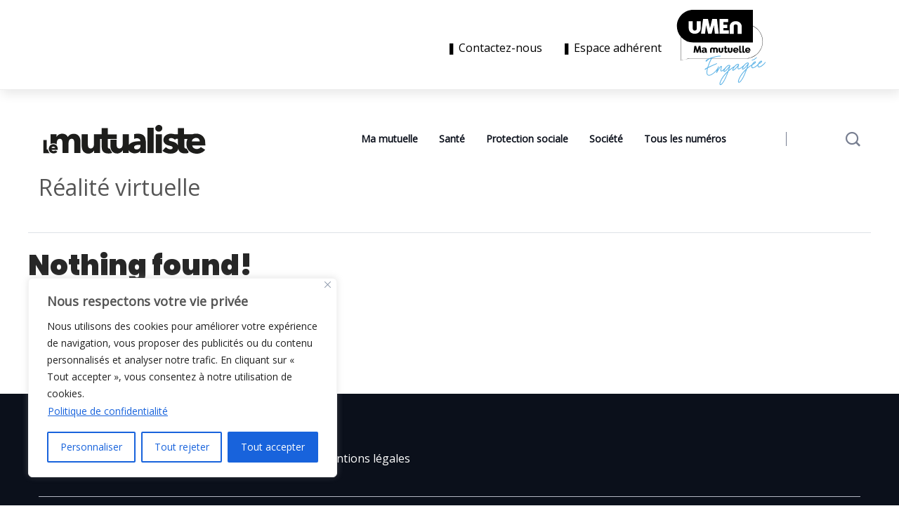

--- FILE ---
content_type: text/html; charset=UTF-8
request_url: https://lemutualiste.org/tag/realite-virtuelle/
body_size: 20700
content:
<!DOCTYPE html>
  <html lang="fr-FR"> 
    <head>
        <meta charset="UTF-8">
        <meta name="viewport" content="width=device-width, initial-scale=1, maximum-scale=1">
		<meta name='robots' content='index, follow, max-image-preview:large, max-snippet:-1, max-video-preview:-1' />

	<!-- This site is optimized with the Yoast SEO plugin v23.8 - https://yoast.com/wordpress/plugins/seo/ -->
	<title>Archives des Réalité virtuelle - Le mutualiste - uMEn</title>
	<link rel="canonical" href="https://lemutualiste.org/tag/realite-virtuelle/" />
	<meta property="og:locale" content="fr_FR" />
	<meta property="og:type" content="article" />
	<meta property="og:title" content="Archives des Réalité virtuelle - Le mutualiste - uMEn" />
	<meta property="og:url" content="https://lemutualiste.org/tag/realite-virtuelle/" />
	<meta property="og:site_name" content="Le mutualiste - uMEn" />
	<meta name="twitter:card" content="summary_large_image" />
	<script type="application/ld+json" class="yoast-schema-graph">{"@context":"https://schema.org","@graph":[{"@type":"CollectionPage","@id":"https://lemutualiste.org/tag/realite-virtuelle/","url":"https://lemutualiste.org/tag/realite-virtuelle/","name":"Archives des Réalité virtuelle - Le mutualiste - uMEn","isPartOf":{"@id":"https://lemutualiste.org/#website"},"breadcrumb":{"@id":"https://lemutualiste.org/tag/realite-virtuelle/#breadcrumb"},"inLanguage":"fr-FR"},{"@type":"BreadcrumbList","@id":"https://lemutualiste.org/tag/realite-virtuelle/#breadcrumb","itemListElement":[{"@type":"ListItem","position":1,"name":"Accueil","item":"https://lemutualiste.org/"},{"@type":"ListItem","position":2,"name":"Réalité virtuelle"}]},{"@type":"WebSite","@id":"https://lemutualiste.org/#website","url":"https://lemutualiste.org/","name":"Le mutualiste - uMEn","description":"","publisher":{"@id":"https://lemutualiste.org/#organization"},"potentialAction":[{"@type":"SearchAction","target":{"@type":"EntryPoint","urlTemplate":"https://lemutualiste.org/?s={search_term_string}"},"query-input":{"@type":"PropertyValueSpecification","valueRequired":true,"valueName":"search_term_string"}}],"inLanguage":"fr-FR"},{"@type":"Organization","@id":"https://lemutualiste.org/#organization","name":"Le mutualiste - uMEn","url":"https://lemutualiste.org/","logo":{"@type":"ImageObject","inLanguage":"fr-FR","@id":"https://lemutualiste.org/#/schema/logo/image/","url":"https://lemutualiste.org/wp-content/uploads/sites/7/2024/09/Umen-Logo.svg","contentUrl":"https://lemutualiste.org/wp-content/uploads/sites/7/2024/09/Umen-Logo.svg","width":816,"height":683,"caption":"Le mutualiste - uMEn"},"image":{"@id":"https://lemutualiste.org/#/schema/logo/image/"}}]}</script>
	<!-- / Yoast SEO plugin. -->


<link rel='dns-prefetch' href='//static.addtoany.com' />
<link rel='dns-prefetch' href='//www.googletagmanager.com' />
<link rel='dns-prefetch' href='//fonts.googleapis.com' />
<link rel="alternate" type="application/rss+xml" title="Le mutualiste - uMEn &raquo; Flux" href="https://lemutualiste.org/feed/" />
<link rel="alternate" type="application/rss+xml" title="Le mutualiste - uMEn &raquo; Flux de l’étiquette Réalité virtuelle" href="https://lemutualiste.org/tag/realite-virtuelle/feed/" />
<style id='wp-img-auto-sizes-contain-inline-css' type='text/css'>
img:is([sizes=auto i],[sizes^="auto," i]){contain-intrinsic-size:3000px 1500px}
/*# sourceURL=wp-img-auto-sizes-contain-inline-css */
</style>
<style id='wp-emoji-styles-inline-css' type='text/css'>

	img.wp-smiley, img.emoji {
		display: inline !important;
		border: none !important;
		box-shadow: none !important;
		height: 1em !important;
		width: 1em !important;
		margin: 0 0.07em !important;
		vertical-align: -0.1em !important;
		background: none !important;
		padding: 0 !important;
	}
/*# sourceURL=wp-emoji-styles-inline-css */
</style>
<link rel='stylesheet' id='wp-block-library-css' href='https://lemutualiste.org/wp-includes/css/dist/block-library/style.min.css?ver=6.9' type='text/css' media='all' />
<style id='wp-block-paragraph-inline-css' type='text/css'>
.is-small-text{font-size:.875em}.is-regular-text{font-size:1em}.is-large-text{font-size:2.25em}.is-larger-text{font-size:3em}.has-drop-cap:not(:focus):first-letter{float:left;font-size:8.4em;font-style:normal;font-weight:100;line-height:.68;margin:.05em .1em 0 0;text-transform:uppercase}body.rtl .has-drop-cap:not(:focus):first-letter{float:none;margin-left:.1em}p.has-drop-cap.has-background{overflow:hidden}:root :where(p.has-background){padding:1.25em 2.375em}:where(p.has-text-color:not(.has-link-color)) a{color:inherit}p.has-text-align-left[style*="writing-mode:vertical-lr"],p.has-text-align-right[style*="writing-mode:vertical-rl"]{rotate:180deg}
/*# sourceURL=https://lemutualiste.org/wp-includes/blocks/paragraph/style.min.css */
</style>
<style id='global-styles-inline-css' type='text/css'>
:root{--wp--preset--aspect-ratio--square: 1;--wp--preset--aspect-ratio--4-3: 4/3;--wp--preset--aspect-ratio--3-4: 3/4;--wp--preset--aspect-ratio--3-2: 3/2;--wp--preset--aspect-ratio--2-3: 2/3;--wp--preset--aspect-ratio--16-9: 16/9;--wp--preset--aspect-ratio--9-16: 9/16;--wp--preset--color--black: #000000;--wp--preset--color--cyan-bluish-gray: #abb8c3;--wp--preset--color--white: #ffffff;--wp--preset--color--pale-pink: #f78da7;--wp--preset--color--vivid-red: #cf2e2e;--wp--preset--color--luminous-vivid-orange: #ff6900;--wp--preset--color--luminous-vivid-amber: #fcb900;--wp--preset--color--light-green-cyan: #7bdcb5;--wp--preset--color--vivid-green-cyan: #00d084;--wp--preset--color--pale-cyan-blue: #8ed1fc;--wp--preset--color--vivid-cyan-blue: #0693e3;--wp--preset--color--vivid-purple: #9b51e0;--wp--preset--gradient--vivid-cyan-blue-to-vivid-purple: linear-gradient(135deg,rgb(6,147,227) 0%,rgb(155,81,224) 100%);--wp--preset--gradient--light-green-cyan-to-vivid-green-cyan: linear-gradient(135deg,rgb(122,220,180) 0%,rgb(0,208,130) 100%);--wp--preset--gradient--luminous-vivid-amber-to-luminous-vivid-orange: linear-gradient(135deg,rgb(252,185,0) 0%,rgb(255,105,0) 100%);--wp--preset--gradient--luminous-vivid-orange-to-vivid-red: linear-gradient(135deg,rgb(255,105,0) 0%,rgb(207,46,46) 100%);--wp--preset--gradient--very-light-gray-to-cyan-bluish-gray: linear-gradient(135deg,rgb(238,238,238) 0%,rgb(169,184,195) 100%);--wp--preset--gradient--cool-to-warm-spectrum: linear-gradient(135deg,rgb(74,234,220) 0%,rgb(151,120,209) 20%,rgb(207,42,186) 40%,rgb(238,44,130) 60%,rgb(251,105,98) 80%,rgb(254,248,76) 100%);--wp--preset--gradient--blush-light-purple: linear-gradient(135deg,rgb(255,206,236) 0%,rgb(152,150,240) 100%);--wp--preset--gradient--blush-bordeaux: linear-gradient(135deg,rgb(254,205,165) 0%,rgb(254,45,45) 50%,rgb(107,0,62) 100%);--wp--preset--gradient--luminous-dusk: linear-gradient(135deg,rgb(255,203,112) 0%,rgb(199,81,192) 50%,rgb(65,88,208) 100%);--wp--preset--gradient--pale-ocean: linear-gradient(135deg,rgb(255,245,203) 0%,rgb(182,227,212) 50%,rgb(51,167,181) 100%);--wp--preset--gradient--electric-grass: linear-gradient(135deg,rgb(202,248,128) 0%,rgb(113,206,126) 100%);--wp--preset--gradient--midnight: linear-gradient(135deg,rgb(2,3,129) 0%,rgb(40,116,252) 100%);--wp--preset--font-size--small: 13px;--wp--preset--font-size--medium: 20px;--wp--preset--font-size--large: 36px;--wp--preset--font-size--x-large: 42px;--wp--preset--spacing--20: 0.44rem;--wp--preset--spacing--30: 0.67rem;--wp--preset--spacing--40: 1rem;--wp--preset--spacing--50: 1.5rem;--wp--preset--spacing--60: 2.25rem;--wp--preset--spacing--70: 3.38rem;--wp--preset--spacing--80: 5.06rem;--wp--preset--shadow--natural: 6px 6px 9px rgba(0, 0, 0, 0.2);--wp--preset--shadow--deep: 12px 12px 50px rgba(0, 0, 0, 0.4);--wp--preset--shadow--sharp: 6px 6px 0px rgba(0, 0, 0, 0.2);--wp--preset--shadow--outlined: 6px 6px 0px -3px rgb(255, 255, 255), 6px 6px rgb(0, 0, 0);--wp--preset--shadow--crisp: 6px 6px 0px rgb(0, 0, 0);}:where(.is-layout-flex){gap: 0.5em;}:where(.is-layout-grid){gap: 0.5em;}body .is-layout-flex{display: flex;}.is-layout-flex{flex-wrap: wrap;align-items: center;}.is-layout-flex > :is(*, div){margin: 0;}body .is-layout-grid{display: grid;}.is-layout-grid > :is(*, div){margin: 0;}:where(.wp-block-columns.is-layout-flex){gap: 2em;}:where(.wp-block-columns.is-layout-grid){gap: 2em;}:where(.wp-block-post-template.is-layout-flex){gap: 1.25em;}:where(.wp-block-post-template.is-layout-grid){gap: 1.25em;}.has-black-color{color: var(--wp--preset--color--black) !important;}.has-cyan-bluish-gray-color{color: var(--wp--preset--color--cyan-bluish-gray) !important;}.has-white-color{color: var(--wp--preset--color--white) !important;}.has-pale-pink-color{color: var(--wp--preset--color--pale-pink) !important;}.has-vivid-red-color{color: var(--wp--preset--color--vivid-red) !important;}.has-luminous-vivid-orange-color{color: var(--wp--preset--color--luminous-vivid-orange) !important;}.has-luminous-vivid-amber-color{color: var(--wp--preset--color--luminous-vivid-amber) !important;}.has-light-green-cyan-color{color: var(--wp--preset--color--light-green-cyan) !important;}.has-vivid-green-cyan-color{color: var(--wp--preset--color--vivid-green-cyan) !important;}.has-pale-cyan-blue-color{color: var(--wp--preset--color--pale-cyan-blue) !important;}.has-vivid-cyan-blue-color{color: var(--wp--preset--color--vivid-cyan-blue) !important;}.has-vivid-purple-color{color: var(--wp--preset--color--vivid-purple) !important;}.has-black-background-color{background-color: var(--wp--preset--color--black) !important;}.has-cyan-bluish-gray-background-color{background-color: var(--wp--preset--color--cyan-bluish-gray) !important;}.has-white-background-color{background-color: var(--wp--preset--color--white) !important;}.has-pale-pink-background-color{background-color: var(--wp--preset--color--pale-pink) !important;}.has-vivid-red-background-color{background-color: var(--wp--preset--color--vivid-red) !important;}.has-luminous-vivid-orange-background-color{background-color: var(--wp--preset--color--luminous-vivid-orange) !important;}.has-luminous-vivid-amber-background-color{background-color: var(--wp--preset--color--luminous-vivid-amber) !important;}.has-light-green-cyan-background-color{background-color: var(--wp--preset--color--light-green-cyan) !important;}.has-vivid-green-cyan-background-color{background-color: var(--wp--preset--color--vivid-green-cyan) !important;}.has-pale-cyan-blue-background-color{background-color: var(--wp--preset--color--pale-cyan-blue) !important;}.has-vivid-cyan-blue-background-color{background-color: var(--wp--preset--color--vivid-cyan-blue) !important;}.has-vivid-purple-background-color{background-color: var(--wp--preset--color--vivid-purple) !important;}.has-black-border-color{border-color: var(--wp--preset--color--black) !important;}.has-cyan-bluish-gray-border-color{border-color: var(--wp--preset--color--cyan-bluish-gray) !important;}.has-white-border-color{border-color: var(--wp--preset--color--white) !important;}.has-pale-pink-border-color{border-color: var(--wp--preset--color--pale-pink) !important;}.has-vivid-red-border-color{border-color: var(--wp--preset--color--vivid-red) !important;}.has-luminous-vivid-orange-border-color{border-color: var(--wp--preset--color--luminous-vivid-orange) !important;}.has-luminous-vivid-amber-border-color{border-color: var(--wp--preset--color--luminous-vivid-amber) !important;}.has-light-green-cyan-border-color{border-color: var(--wp--preset--color--light-green-cyan) !important;}.has-vivid-green-cyan-border-color{border-color: var(--wp--preset--color--vivid-green-cyan) !important;}.has-pale-cyan-blue-border-color{border-color: var(--wp--preset--color--pale-cyan-blue) !important;}.has-vivid-cyan-blue-border-color{border-color: var(--wp--preset--color--vivid-cyan-blue) !important;}.has-vivid-purple-border-color{border-color: var(--wp--preset--color--vivid-purple) !important;}.has-vivid-cyan-blue-to-vivid-purple-gradient-background{background: var(--wp--preset--gradient--vivid-cyan-blue-to-vivid-purple) !important;}.has-light-green-cyan-to-vivid-green-cyan-gradient-background{background: var(--wp--preset--gradient--light-green-cyan-to-vivid-green-cyan) !important;}.has-luminous-vivid-amber-to-luminous-vivid-orange-gradient-background{background: var(--wp--preset--gradient--luminous-vivid-amber-to-luminous-vivid-orange) !important;}.has-luminous-vivid-orange-to-vivid-red-gradient-background{background: var(--wp--preset--gradient--luminous-vivid-orange-to-vivid-red) !important;}.has-very-light-gray-to-cyan-bluish-gray-gradient-background{background: var(--wp--preset--gradient--very-light-gray-to-cyan-bluish-gray) !important;}.has-cool-to-warm-spectrum-gradient-background{background: var(--wp--preset--gradient--cool-to-warm-spectrum) !important;}.has-blush-light-purple-gradient-background{background: var(--wp--preset--gradient--blush-light-purple) !important;}.has-blush-bordeaux-gradient-background{background: var(--wp--preset--gradient--blush-bordeaux) !important;}.has-luminous-dusk-gradient-background{background: var(--wp--preset--gradient--luminous-dusk) !important;}.has-pale-ocean-gradient-background{background: var(--wp--preset--gradient--pale-ocean) !important;}.has-electric-grass-gradient-background{background: var(--wp--preset--gradient--electric-grass) !important;}.has-midnight-gradient-background{background: var(--wp--preset--gradient--midnight) !important;}.has-small-font-size{font-size: var(--wp--preset--font-size--small) !important;}.has-medium-font-size{font-size: var(--wp--preset--font-size--medium) !important;}.has-large-font-size{font-size: var(--wp--preset--font-size--large) !important;}.has-x-large-font-size{font-size: var(--wp--preset--font-size--x-large) !important;}
/*# sourceURL=global-styles-inline-css */
</style>

<style id='classic-theme-styles-inline-css' type='text/css'>
/*! This file is auto-generated */
.wp-block-button__link{color:#fff;background-color:#32373c;border-radius:9999px;box-shadow:none;text-decoration:none;padding:calc(.667em + 2px) calc(1.333em + 2px);font-size:1.125em}.wp-block-file__button{background:#32373c;color:#fff;text-decoration:none}
/*# sourceURL=/wp-includes/css/classic-themes.min.css */
</style>
<link rel='stylesheet' id='contact-form-7-css' href='https://lemutualiste.org/wp-content/plugins/contact-form-7/includes/css/styles.css?ver=6.1.4' type='text/css' media='all' />
<link rel='stylesheet' id='wmi-front-style-css' href='https://lemutualiste.org/wp-content/plugins/wp-menu-image/assets/css/wmi-front-style.css?ver=2.3' type='text/css' media='all' />
<link rel='stylesheet' id='flexy-breadcrumb-css' href='https://lemutualiste.org/wp-content/plugins/flexy-breadcrumb/public/css/flexy-breadcrumb-public.css?ver=1.2.1' type='text/css' media='all' />
<link rel='stylesheet' id='flexy-breadcrumb-font-awesome-css' href='https://lemutualiste.org/wp-content/plugins/flexy-breadcrumb/public/css/font-awesome.min.css?ver=4.7.0' type='text/css' media='all' />
<link rel='stylesheet' id='newsify-style-css' href='https://lemutualiste.org/wp-content/themes/newsify/style.css?ver=6.9' type='text/css' media='all' />
<link rel='stylesheet' id='child-style-css' href='https://lemutualiste.org/wp-content/themes/newsifychildprev/style.css?ver=6.9' type='text/css' media='all' />
<link rel='stylesheet' id='font-awesomelib-css' href='https://lemutualiste.org/wp-content/themes/newsify/assets/css/font-awesome.css?ver=6.9' type='text/css' media='all' />
<link rel='stylesheet' id='icon-font-css' href='https://lemutualiste.org/wp-content/themes/newsify/assets/css/icon-font.css?ver=6.9' type='text/css' media='all' />
<link rel='stylesheet' id='animate-css' href='https://lemutualiste.org/wp-content/themes/newsify/assets/css/animate.css?ver=6.9' type='text/css' media='all' />
<link rel='stylesheet' id='magnific-popup-css' href='https://lemutualiste.org/wp-content/themes/newsify/assets/css/magnific-popup.css?ver=6.9' type='text/css' media='all' />
<link rel='stylesheet' id='owl-carousel-css' href='https://lemutualiste.org/wp-content/themes/newsify/assets/css/owl.carousel.min.css?ver=6.9' type='text/css' media='all' />
<link rel='stylesheet' id='owl-theme-css' href='https://lemutualiste.org/wp-content/themes/newsify/assets/css/owl.theme.min.css?ver=6.9' type='text/css' media='all' />
<link rel='stylesheet' id='slick-css' href='https://lemutualiste.org/wp-content/themes/newsify/assets/css/slick.css?ver=6.9' type='text/css' media='all' />
<link rel='stylesheet' id='slicknav-css' href='https://lemutualiste.org/wp-content/themes/newsify/assets/css/slicknav.css?ver=6.9' type='text/css' media='all' />
<link rel='stylesheet' id='swiper-css' href='https://lemutualiste.org/wp-content/plugins/elementor/assets/lib/swiper/v8/css/swiper.min.css?ver=8.4.5' type='text/css' media='all' />
<link rel='stylesheet' id='flickity-css' href='https://lemutualiste.org/wp-content/themes/newsify/assets/css/flickity.min.css?ver=6.9' type='text/css' media='all' />
<link rel='stylesheet' id='bootstrap-css' href='https://lemutualiste.org/wp-content/themes/newsify/assets/css/bootstrap.min.css?ver=4.0' type='text/css' media='all' />
<link rel='stylesheet' id='newsify-fonts-css' href='https://lemutualiste.org/wp-content/themes/newsify/assets/css/newsify-fonts.css?ver=1.0' type='text/css' media='all' />
<link rel='stylesheet' id='newsify-main-css' href='https://lemutualiste.org/wp-content/themes/newsify/assets/css/main.css?ver=6.9' type='text/css' media='all' />
<link rel='stylesheet' id='newsify-responsive-css' href='https://lemutualiste.org/wp-content/themes/newsify/assets/css/responsive.css?ver=6.9' type='text/css' media='all' />
<link rel='stylesheet' id='newsify-custom-style-css' href='https://lemutualiste.org/wp-content/themes/newsify/assets/css/custom-style.css?ver=6.9' type='text/css' media='all' />
<style id='newsify-custom-style-inline-css' type='text/css'>

					.cat-item-14 span.post_count {background-color : #2962FF !important;} 
				
					.cat-item-15 span.post_count {background-color : #dd9933 !important;} 
				
					.cat-item-106 span.post_count {background-color : #2962FF !important;} 
				
					.cat-item-52 span.post_count {background-color : #2962FF !important;} 
				
					.cat-item-24 span.post_count {background-color : #2962FF !important;} 
				
					.cat-item-16 span.post_count {background-color : #2962FF !important;} 
				
					.cat-item-17 span.post_count {background-color : #dd9933 !important;} 
				
					.cat-item-124 span.post_count {background-color : #2962FF !important;} 
				
					.cat-item-125 span.post_count {background-color : #2962FF !important;} 
				
					.cat-item-815 span.post_count {background-color : #2962FF !important;} 
				
					.cat-item-126 span.post_count {background-color : #2962FF !important;} 
				
					.cat-item-127 span.post_count {background-color : #2962FF !important;} 
				
					.cat-item-108 span.post_count {background-color : #2962FF !important;} 
				
					.cat-item-128 span.post_count {background-color : #2962FF !important;} 
				
					.cat-item-18 span.post_count {background-color : #2962FF !important;} 
				
					.cat-item-212 span.post_count {background-color : #2962FF !important;} 
				
					.cat-item-111 span.post_count {background-color : #2962FF !important;} 
				
					.cat-item-98 span.post_count {background-color : #2962FF !important;} 
				
					.cat-item-21 span.post_count {background-color : #81d742 !important;} 
				
					.cat-item-97 span.post_count {background-color : #dd3333 !important;} 
				
					.cat-item-129 span.post_count {background-color : #2962FF !important;} 
				
					.cat-item-113 span.post_count {background-color : #2962FF !important;} 
				
					.cat-item-22 span.post_count {background-color : #dd9933 !important;} 
				
					.cat-item-53 span.post_count {background-color : #2962FF !important;} 
				
					.cat-item-130 span.post_count {background-color : #2962FF !important;} 
				
					.cat-item-23 span.post_count {background-color : #2962FF !important;} 
				
					.cat-item-804 span.post_count {background-color : #2962FF !important;} 
				
					.cat-item-25 span.post_count {background-color : #2962FF !important;} 
				
					.cat-item-805 span.post_count {background-color : #2962FF !important;} 
				
					.cat-item-2 span.post_count {background-color : #dd3333 !important;} 
				
					.cat-item-131 span.post_count {background-color : #2962FF !important;} 
				
					.cat-item-132 span.post_count {background-color : #2962FF !important;} 
				
					.cat-item-1349 span.post_count {background-color : #2962FF !important;} 
				
					.cat-item-133 span.post_count {background-color : #2962FF !important;} 
				
					.cat-item-45 span.post_count {background-color : #2962FF !important;} 
				
					.cat-item-1 span.post_count {background-color : #2962FF !important;} 
				
					.cat-item-117 span.post_count {background-color : #2962FF !important;} 
				
					.cat-item-40 span.post_count {background-color : #2962FF !important;} 
				
					.cat-item-118 span.post_count {background-color : #2962FF !important;} 
				
					.cat-item-120 span.post_count {background-color : #2962FF !important;} 
				
					.cat-item-31 span.post_count {background-color : #2962FF !important;} 
				
					.cat-item-100 span.post_count {background-color : #2962FF !important;} 
				
					.cat-item-3 span.post_count {background-color : #2962FF !important;} 
				
					.cat-item-47 span.post_count {background-color : #2962FF !important;} 
				
					.cat-item-4 span.post_count {background-color : #dd9933 !important;} 
				
					.cat-item-32 span.post_count {background-color : #2962FF !important;} 
				
					.cat-item-5 span.post_count {background-color : #2962FF !important;} 
				
					.cat-item-6 span.post_count {background-color : #2962FF !important;} 
				
					.cat-item-8 span.post_count {background-color : #2962FF !important;} 
				
					.cat-item-33 span.post_count {background-color : #2962FF !important;} 
				
					.cat-item-9 span.post_count {background-color : #81d742 !important;} 
				
					.cat-item-10 span.post_count {background-color : #2962FF !important;} 
				
					.cat-item-122 span.post_count {background-color : #2962FF !important;} 
				
					.cat-item-11 span.post_count {background-color : #dd9933 !important;} 
				
					.cat-item-221 span.post_count {background-color : #2962FF !important;} 
				
					.cat-item-12 span.post_count {background-color : #2962FF !important;} 
				
					.cat-item-34 span.post_count {background-color : #2962FF !important;} 
				
					.cat-item-102 span.post_count {background-color : #2962FF !important;} 
				
					.cat-item-103 span.post_count {background-color : #56a902 !important;} 
				
					.cat-item-105 span.post_count {background-color : #2962FF !important;} 
				
/*# sourceURL=newsify-custom-style-inline-css */
</style>
<link rel='stylesheet' id='dflip-style-css' href='https://lemutualiste.org/wp-content/plugins/3d-flipbook-dflip-lite/assets/css/dflip.min.css?ver=2.3.75' type='text/css' media='all' />
<link rel='stylesheet' id='addtoany-css' href='https://lemutualiste.org/wp-content/plugins/add-to-any/addtoany.min.css?ver=1.16' type='text/css' media='all' />
<link rel='stylesheet' id='csf-google-web-fonts-css' href='//fonts.googleapis.com/css?family=Open%20Sans:400%7CPoppins:900,600,700,400&#038;subset=latin-ext&#038;display=swap' type='text/css' media='all' />
<link rel='stylesheet' id='sib-front-css-css' href='https://lemutualiste.org/wp-content/plugins/mailin/css/mailin-front.css?ver=6.9' type='text/css' media='all' />
<script type="text/javascript" id="cookie-law-info-js-extra">
/* <![CDATA[ */
var _ckyConfig = {"_ipData":[],"_assetsURL":"https://lemutualiste.org/wp-content/plugins/cookie-law-info/lite/frontend/images/","_publicURL":"https://lemutualiste.org","_expiry":"365","_categories":[{"name":"N\u00e9cessaires","slug":"necessary","isNecessary":true,"ccpaDoNotSell":true,"cookies":[],"active":true,"defaultConsent":{"gdpr":true,"ccpa":true}},{"name":"Fonctionnels","slug":"functional","isNecessary":false,"ccpaDoNotSell":true,"cookies":[],"active":true,"defaultConsent":{"gdpr":false,"ccpa":false}},{"name":"Analytiques","slug":"analytics","isNecessary":false,"ccpaDoNotSell":true,"cookies":[],"active":true,"defaultConsent":{"gdpr":false,"ccpa":false}},{"name":"Performance","slug":"performance","isNecessary":false,"ccpaDoNotSell":true,"cookies":[],"active":true,"defaultConsent":{"gdpr":false,"ccpa":false}},{"name":"Publicit\u00e9","slug":"advertisement","isNecessary":false,"ccpaDoNotSell":true,"cookies":[],"active":true,"defaultConsent":{"gdpr":false,"ccpa":false}}],"_activeLaw":"gdpr","_rootDomain":"","_block":"1","_showBanner":"1","_bannerConfig":{"settings":{"type":"box","preferenceCenterType":"popup","position":"bottom-left","applicableLaw":"gdpr"},"behaviours":{"reloadBannerOnAccept":false,"loadAnalyticsByDefault":false,"animations":{"onLoad":"animate","onHide":"sticky"}},"config":{"revisitConsent":{"status":true,"tag":"revisit-consent","position":"bottom-left","meta":{"url":"#"},"styles":{"background-color":"#0056A7"},"elements":{"title":{"type":"text","tag":"revisit-consent-title","status":true,"styles":{"color":"#0056a7"}}}},"preferenceCenter":{"toggle":{"status":true,"tag":"detail-category-toggle","type":"toggle","states":{"active":{"styles":{"background-color":"#1863DC"}},"inactive":{"styles":{"background-color":"#D0D5D2"}}}}},"categoryPreview":{"status":false,"toggle":{"status":true,"tag":"detail-category-preview-toggle","type":"toggle","states":{"active":{"styles":{"background-color":"#1863DC"}},"inactive":{"styles":{"background-color":"#D0D5D2"}}}}},"videoPlaceholder":{"status":true,"styles":{"background-color":"#000000","border-color":"#000000","color":"#ffffff"}},"readMore":{"status":true,"tag":"readmore-button","type":"link","meta":{"noFollow":true,"newTab":true},"styles":{"color":"#1863DC","background-color":"transparent","border-color":"transparent"}},"auditTable":{"status":true},"optOption":{"status":true,"toggle":{"status":true,"tag":"optout-option-toggle","type":"toggle","states":{"active":{"styles":{"background-color":"#1863dc"}},"inactive":{"styles":{"background-color":"#FFFFFF"}}}}}}},"_version":"3.2.8","_logConsent":"1","_tags":[{"tag":"accept-button","styles":{"color":"#FFFFFF","background-color":"#1863DC","border-color":"#1863DC"}},{"tag":"reject-button","styles":{"color":"#1863DC","background-color":"transparent","border-color":"#1863DC"}},{"tag":"settings-button","styles":{"color":"#1863DC","background-color":"transparent","border-color":"#1863DC"}},{"tag":"readmore-button","styles":{"color":"#1863DC","background-color":"transparent","border-color":"transparent"}},{"tag":"donotsell-button","styles":{"color":"#1863DC","background-color":"transparent","border-color":"transparent"}},{"tag":"accept-button","styles":{"color":"#FFFFFF","background-color":"#1863DC","border-color":"#1863DC"}},{"tag":"revisit-consent","styles":{"background-color":"#0056A7"}}],"_shortCodes":[{"key":"cky_readmore","content":"\u003Ca href=\"https://lemutualiste.org/politique-de-confidentialite/\" class=\"cky-policy\" aria-label=\"Politique de confidentialit\u00e9\" target=\"_blank\" rel=\"noopener\" data-cky-tag=\"readmore-button\"\u003EPolitique de confidentialit\u00e9\u003C/a\u003E","tag":"readmore-button","status":true,"attributes":{"rel":"nofollow","target":"_blank"}},{"key":"cky_show_desc","content":"\u003Cbutton class=\"cky-show-desc-btn\" data-cky-tag=\"show-desc-button\" aria-label=\"Afficher plus\"\u003EAfficher plus\u003C/button\u003E","tag":"show-desc-button","status":true,"attributes":[]},{"key":"cky_hide_desc","content":"\u003Cbutton class=\"cky-show-desc-btn\" data-cky-tag=\"hide-desc-button\" aria-label=\"Afficher moins\"\u003EAfficher moins\u003C/button\u003E","tag":"hide-desc-button","status":true,"attributes":[]},{"key":"cky_category_toggle_label","content":"[cky_{{status}}_category_label] [cky_preference_{{category_slug}}_title]","tag":"","status":true,"attributes":[]},{"key":"cky_enable_category_label","content":"Enable","tag":"","status":true,"attributes":[]},{"key":"cky_disable_category_label","content":"Disable","tag":"","status":true,"attributes":[]},{"key":"cky_video_placeholder","content":"\u003Cdiv class=\"video-placeholder-normal\" data-cky-tag=\"video-placeholder\" id=\"[UNIQUEID]\"\u003E\u003Cp class=\"video-placeholder-text-normal\" data-cky-tag=\"placeholder-title\"\u003EVeuillez accepter les cookies pour acc\u00e9der \u00e0 ce contenu\u003C/p\u003E\u003C/div\u003E","tag":"","status":true,"attributes":[]},{"key":"cky_enable_optout_label","content":"Enable","tag":"","status":true,"attributes":[]},{"key":"cky_disable_optout_label","content":"Disable","tag":"","status":true,"attributes":[]},{"key":"cky_optout_toggle_label","content":"[cky_{{status}}_optout_label] [cky_optout_option_title]","tag":"","status":true,"attributes":[]},{"key":"cky_optout_option_title","content":"Do Not Sell or Share My Personal Information","tag":"","status":true,"attributes":[]},{"key":"cky_optout_close_label","content":"Close","tag":"","status":true,"attributes":[]}],"_rtl":"","_language":"en","_providersToBlock":[]};
var _ckyStyles = {"css":".cky-overlay{background: #000000; opacity: 0.4; position: fixed; top: 0; left: 0; width: 100%; height: 100%; z-index: 99999999;}.cky-hide{display: none;}.cky-btn-revisit-wrapper{display: flex; align-items: center; justify-content: center; background: #0056a7; width: 45px; height: 45px; border-radius: 50%; position: fixed; z-index: 999999; cursor: pointer;}.cky-revisit-bottom-left{bottom: 15px; left: 15px;}.cky-revisit-bottom-right{bottom: 15px; right: 15px;}.cky-btn-revisit-wrapper .cky-btn-revisit{display: flex; align-items: center; justify-content: center; background: none; border: none; cursor: pointer; position: relative; margin: 0; padding: 0;}.cky-btn-revisit-wrapper .cky-btn-revisit img{max-width: fit-content; margin: 0; height: 30px; width: 30px;}.cky-revisit-bottom-left:hover::before{content: attr(data-tooltip); position: absolute; background: #4e4b66; color: #ffffff; left: calc(100% + 7px); font-size: 12px; line-height: 16px; width: max-content; padding: 4px 8px; border-radius: 4px;}.cky-revisit-bottom-left:hover::after{position: absolute; content: \"\"; border: 5px solid transparent; left: calc(100% + 2px); border-left-width: 0; border-right-color: #4e4b66;}.cky-revisit-bottom-right:hover::before{content: attr(data-tooltip); position: absolute; background: #4e4b66; color: #ffffff; right: calc(100% + 7px); font-size: 12px; line-height: 16px; width: max-content; padding: 4px 8px; border-radius: 4px;}.cky-revisit-bottom-right:hover::after{position: absolute; content: \"\"; border: 5px solid transparent; right: calc(100% + 2px); border-right-width: 0; border-left-color: #4e4b66;}.cky-revisit-hide{display: none;}.cky-consent-container{position: fixed; width: 440px; box-sizing: border-box; z-index: 9999999; border-radius: 6px;}.cky-consent-container .cky-consent-bar{background: #ffffff; border: 1px solid; padding: 20px 26px; box-shadow: 0 -1px 10px 0 #acabab4d; border-radius: 6px;}.cky-box-bottom-left{bottom: 40px; left: 40px;}.cky-box-bottom-right{bottom: 40px; right: 40px;}.cky-box-top-left{top: 40px; left: 40px;}.cky-box-top-right{top: 40px; right: 40px;}.cky-custom-brand-logo-wrapper .cky-custom-brand-logo{width: 100px; height: auto; margin: 0 0 12px 0;}.cky-notice .cky-title{color: #212121; font-weight: 700; font-size: 18px; line-height: 24px; margin: 0 0 12px 0;}.cky-notice-des *,.cky-preference-content-wrapper *,.cky-accordion-header-des *,.cky-gpc-wrapper .cky-gpc-desc *{font-size: 14px;}.cky-notice-des{color: #212121; font-size: 14px; line-height: 24px; font-weight: 400;}.cky-notice-des img{height: 25px; width: 25px;}.cky-consent-bar .cky-notice-des p,.cky-gpc-wrapper .cky-gpc-desc p,.cky-preference-body-wrapper .cky-preference-content-wrapper p,.cky-accordion-header-wrapper .cky-accordion-header-des p,.cky-cookie-des-table li div:last-child p{color: inherit; margin-top: 0; overflow-wrap: break-word;}.cky-notice-des P:last-child,.cky-preference-content-wrapper p:last-child,.cky-cookie-des-table li div:last-child p:last-child,.cky-gpc-wrapper .cky-gpc-desc p:last-child{margin-bottom: 0;}.cky-notice-des a.cky-policy,.cky-notice-des button.cky-policy{font-size: 14px; color: #1863dc; white-space: nowrap; cursor: pointer; background: transparent; border: 1px solid; text-decoration: underline;}.cky-notice-des button.cky-policy{padding: 0;}.cky-notice-des a.cky-policy:focus-visible,.cky-notice-des button.cky-policy:focus-visible,.cky-preference-content-wrapper .cky-show-desc-btn:focus-visible,.cky-accordion-header .cky-accordion-btn:focus-visible,.cky-preference-header .cky-btn-close:focus-visible,.cky-switch input[type=\"checkbox\"]:focus-visible,.cky-footer-wrapper a:focus-visible,.cky-btn:focus-visible{outline: 2px solid #1863dc; outline-offset: 2px;}.cky-btn:focus:not(:focus-visible),.cky-accordion-header .cky-accordion-btn:focus:not(:focus-visible),.cky-preference-content-wrapper .cky-show-desc-btn:focus:not(:focus-visible),.cky-btn-revisit-wrapper .cky-btn-revisit:focus:not(:focus-visible),.cky-preference-header .cky-btn-close:focus:not(:focus-visible),.cky-consent-bar .cky-banner-btn-close:focus:not(:focus-visible){outline: 0;}button.cky-show-desc-btn:not(:hover):not(:active){color: #1863dc; background: transparent;}button.cky-accordion-btn:not(:hover):not(:active),button.cky-banner-btn-close:not(:hover):not(:active),button.cky-btn-revisit:not(:hover):not(:active),button.cky-btn-close:not(:hover):not(:active){background: transparent;}.cky-consent-bar button:hover,.cky-modal.cky-modal-open button:hover,.cky-consent-bar button:focus,.cky-modal.cky-modal-open button:focus{text-decoration: none;}.cky-notice-btn-wrapper{display: flex; justify-content: flex-start; align-items: center; flex-wrap: wrap; margin-top: 16px;}.cky-notice-btn-wrapper .cky-btn{text-shadow: none; box-shadow: none;}.cky-btn{flex: auto; max-width: 100%; font-size: 14px; font-family: inherit; line-height: 24px; padding: 8px; font-weight: 500; margin: 0 8px 0 0; border-radius: 2px; cursor: pointer; text-align: center; text-transform: none; min-height: 0;}.cky-btn:hover{opacity: 0.8;}.cky-btn-customize{color: #1863dc; background: transparent; border: 2px solid #1863dc;}.cky-btn-reject{color: #1863dc; background: transparent; border: 2px solid #1863dc;}.cky-btn-accept{background: #1863dc; color: #ffffff; border: 2px solid #1863dc;}.cky-btn:last-child{margin-right: 0;}@media (max-width: 576px){.cky-box-bottom-left{bottom: 0; left: 0;}.cky-box-bottom-right{bottom: 0; right: 0;}.cky-box-top-left{top: 0; left: 0;}.cky-box-top-right{top: 0; right: 0;}}@media (max-width: 440px){.cky-box-bottom-left, .cky-box-bottom-right, .cky-box-top-left, .cky-box-top-right{width: 100%; max-width: 100%;}.cky-consent-container .cky-consent-bar{padding: 20px 0;}.cky-custom-brand-logo-wrapper, .cky-notice .cky-title, .cky-notice-des, .cky-notice-btn-wrapper{padding: 0 24px;}.cky-notice-des{max-height: 40vh; overflow-y: scroll;}.cky-notice-btn-wrapper{flex-direction: column; margin-top: 0;}.cky-btn{width: 100%; margin: 10px 0 0 0;}.cky-notice-btn-wrapper .cky-btn-customize{order: 2;}.cky-notice-btn-wrapper .cky-btn-reject{order: 3;}.cky-notice-btn-wrapper .cky-btn-accept{order: 1; margin-top: 16px;}}@media (max-width: 352px){.cky-notice .cky-title{font-size: 16px;}.cky-notice-des *{font-size: 12px;}.cky-notice-des, .cky-btn{font-size: 12px;}}.cky-modal.cky-modal-open{display: flex; visibility: visible; -webkit-transform: translate(-50%, -50%); -moz-transform: translate(-50%, -50%); -ms-transform: translate(-50%, -50%); -o-transform: translate(-50%, -50%); transform: translate(-50%, -50%); top: 50%; left: 50%; transition: all 1s ease;}.cky-modal{box-shadow: 0 32px 68px rgba(0, 0, 0, 0.3); margin: 0 auto; position: fixed; max-width: 100%; background: #ffffff; top: 50%; box-sizing: border-box; border-radius: 6px; z-index: 999999999; color: #212121; -webkit-transform: translate(-50%, 100%); -moz-transform: translate(-50%, 100%); -ms-transform: translate(-50%, 100%); -o-transform: translate(-50%, 100%); transform: translate(-50%, 100%); visibility: hidden; transition: all 0s ease;}.cky-preference-center{max-height: 79vh; overflow: hidden; width: 845px; overflow: hidden; flex: 1 1 0; display: flex; flex-direction: column; border-radius: 6px;}.cky-preference-header{display: flex; align-items: center; justify-content: space-between; padding: 22px 24px; border-bottom: 1px solid;}.cky-preference-header .cky-preference-title{font-size: 18px; font-weight: 700; line-height: 24px;}.cky-preference-header .cky-btn-close{margin: 0; cursor: pointer; vertical-align: middle; padding: 0; background: none; border: none; width: auto; height: auto; min-height: 0; line-height: 0; text-shadow: none; box-shadow: none;}.cky-preference-header .cky-btn-close img{margin: 0; height: 10px; width: 10px;}.cky-preference-body-wrapper{padding: 0 24px; flex: 1; overflow: auto; box-sizing: border-box;}.cky-preference-content-wrapper,.cky-gpc-wrapper .cky-gpc-desc{font-size: 14px; line-height: 24px; font-weight: 400; padding: 12px 0;}.cky-preference-content-wrapper{border-bottom: 1px solid;}.cky-preference-content-wrapper img{height: 25px; width: 25px;}.cky-preference-content-wrapper .cky-show-desc-btn{font-size: 14px; font-family: inherit; color: #1863dc; text-decoration: none; line-height: 24px; padding: 0; margin: 0; white-space: nowrap; cursor: pointer; background: transparent; border-color: transparent; text-transform: none; min-height: 0; text-shadow: none; box-shadow: none;}.cky-accordion-wrapper{margin-bottom: 10px;}.cky-accordion{border-bottom: 1px solid;}.cky-accordion:last-child{border-bottom: none;}.cky-accordion .cky-accordion-item{display: flex; margin-top: 10px;}.cky-accordion .cky-accordion-body{display: none;}.cky-accordion.cky-accordion-active .cky-accordion-body{display: block; padding: 0 22px; margin-bottom: 16px;}.cky-accordion-header-wrapper{cursor: pointer; width: 100%;}.cky-accordion-item .cky-accordion-header{display: flex; justify-content: space-between; align-items: center;}.cky-accordion-header .cky-accordion-btn{font-size: 16px; font-family: inherit; color: #212121; line-height: 24px; background: none; border: none; font-weight: 700; padding: 0; margin: 0; cursor: pointer; text-transform: none; min-height: 0; text-shadow: none; box-shadow: none;}.cky-accordion-header .cky-always-active{color: #008000; font-weight: 600; line-height: 24px; font-size: 14px;}.cky-accordion-header-des{font-size: 14px; line-height: 24px; margin: 10px 0 16px 0;}.cky-accordion-chevron{margin-right: 22px; position: relative; cursor: pointer;}.cky-accordion-chevron-hide{display: none;}.cky-accordion .cky-accordion-chevron i::before{content: \"\"; position: absolute; border-right: 1.4px solid; border-bottom: 1.4px solid; border-color: inherit; height: 6px; width: 6px; -webkit-transform: rotate(-45deg); -moz-transform: rotate(-45deg); -ms-transform: rotate(-45deg); -o-transform: rotate(-45deg); transform: rotate(-45deg); transition: all 0.2s ease-in-out; top: 8px;}.cky-accordion.cky-accordion-active .cky-accordion-chevron i::before{-webkit-transform: rotate(45deg); -moz-transform: rotate(45deg); -ms-transform: rotate(45deg); -o-transform: rotate(45deg); transform: rotate(45deg);}.cky-audit-table{background: #f4f4f4; border-radius: 6px;}.cky-audit-table .cky-empty-cookies-text{color: inherit; font-size: 12px; line-height: 24px; margin: 0; padding: 10px;}.cky-audit-table .cky-cookie-des-table{font-size: 12px; line-height: 24px; font-weight: normal; padding: 15px 10px; border-bottom: 1px solid; border-bottom-color: inherit; margin: 0;}.cky-audit-table .cky-cookie-des-table:last-child{border-bottom: none;}.cky-audit-table .cky-cookie-des-table li{list-style-type: none; display: flex; padding: 3px 0;}.cky-audit-table .cky-cookie-des-table li:first-child{padding-top: 0;}.cky-cookie-des-table li div:first-child{width: 100px; font-weight: 600; word-break: break-word; word-wrap: break-word;}.cky-cookie-des-table li div:last-child{flex: 1; word-break: break-word; word-wrap: break-word; margin-left: 8px;}.cky-footer-shadow{display: block; width: 100%; height: 40px; background: linear-gradient(180deg, rgba(255, 255, 255, 0) 0%, #ffffff 100%); position: absolute; bottom: calc(100% - 1px);}.cky-footer-wrapper{position: relative;}.cky-prefrence-btn-wrapper{display: flex; flex-wrap: wrap; align-items: center; justify-content: center; padding: 22px 24px; border-top: 1px solid;}.cky-prefrence-btn-wrapper .cky-btn{flex: auto; max-width: 100%; text-shadow: none; box-shadow: none;}.cky-btn-preferences{color: #1863dc; background: transparent; border: 2px solid #1863dc;}.cky-preference-header,.cky-preference-body-wrapper,.cky-preference-content-wrapper,.cky-accordion-wrapper,.cky-accordion,.cky-accordion-wrapper,.cky-footer-wrapper,.cky-prefrence-btn-wrapper{border-color: inherit;}@media (max-width: 845px){.cky-modal{max-width: calc(100% - 16px);}}@media (max-width: 576px){.cky-modal{max-width: 100%;}.cky-preference-center{max-height: 100vh;}.cky-prefrence-btn-wrapper{flex-direction: column;}.cky-accordion.cky-accordion-active .cky-accordion-body{padding-right: 0;}.cky-prefrence-btn-wrapper .cky-btn{width: 100%; margin: 10px 0 0 0;}.cky-prefrence-btn-wrapper .cky-btn-reject{order: 3;}.cky-prefrence-btn-wrapper .cky-btn-accept{order: 1; margin-top: 0;}.cky-prefrence-btn-wrapper .cky-btn-preferences{order: 2;}}@media (max-width: 425px){.cky-accordion-chevron{margin-right: 15px;}.cky-notice-btn-wrapper{margin-top: 0;}.cky-accordion.cky-accordion-active .cky-accordion-body{padding: 0 15px;}}@media (max-width: 352px){.cky-preference-header .cky-preference-title{font-size: 16px;}.cky-preference-header{padding: 16px 24px;}.cky-preference-content-wrapper *, .cky-accordion-header-des *{font-size: 12px;}.cky-preference-content-wrapper, .cky-preference-content-wrapper .cky-show-more, .cky-accordion-header .cky-always-active, .cky-accordion-header-des, .cky-preference-content-wrapper .cky-show-desc-btn, .cky-notice-des a.cky-policy{font-size: 12px;}.cky-accordion-header .cky-accordion-btn{font-size: 14px;}}.cky-switch{display: flex;}.cky-switch input[type=\"checkbox\"]{position: relative; width: 44px; height: 24px; margin: 0; background: #d0d5d2; -webkit-appearance: none; border-radius: 50px; cursor: pointer; outline: 0; border: none; top: 0;}.cky-switch input[type=\"checkbox\"]:checked{background: #1863dc;}.cky-switch input[type=\"checkbox\"]:before{position: absolute; content: \"\"; height: 20px; width: 20px; left: 2px; bottom: 2px; border-radius: 50%; background-color: white; -webkit-transition: 0.4s; transition: 0.4s; margin: 0;}.cky-switch input[type=\"checkbox\"]:after{display: none;}.cky-switch input[type=\"checkbox\"]:checked:before{-webkit-transform: translateX(20px); -ms-transform: translateX(20px); transform: translateX(20px);}@media (max-width: 425px){.cky-switch input[type=\"checkbox\"]{width: 38px; height: 21px;}.cky-switch input[type=\"checkbox\"]:before{height: 17px; width: 17px;}.cky-switch input[type=\"checkbox\"]:checked:before{-webkit-transform: translateX(17px); -ms-transform: translateX(17px); transform: translateX(17px);}}.cky-consent-bar .cky-banner-btn-close{position: absolute; right: 9px; top: 5px; background: none; border: none; cursor: pointer; padding: 0; margin: 0; min-height: 0; line-height: 0; height: auto; width: auto; text-shadow: none; box-shadow: none;}.cky-consent-bar .cky-banner-btn-close img{height: 9px; width: 9px; margin: 0;}.cky-notice-group{font-size: 14px; line-height: 24px; font-weight: 400; color: #212121;}.cky-notice-btn-wrapper .cky-btn-do-not-sell{font-size: 14px; line-height: 24px; padding: 6px 0; margin: 0; font-weight: 500; background: none; border-radius: 2px; border: none; cursor: pointer; text-align: left; color: #1863dc; background: transparent; border-color: transparent; box-shadow: none; text-shadow: none;}.cky-consent-bar .cky-banner-btn-close:focus-visible,.cky-notice-btn-wrapper .cky-btn-do-not-sell:focus-visible,.cky-opt-out-btn-wrapper .cky-btn:focus-visible,.cky-opt-out-checkbox-wrapper input[type=\"checkbox\"].cky-opt-out-checkbox:focus-visible{outline: 2px solid #1863dc; outline-offset: 2px;}@media (max-width: 440px){.cky-consent-container{width: 100%;}}@media (max-width: 352px){.cky-notice-des a.cky-policy, .cky-notice-btn-wrapper .cky-btn-do-not-sell{font-size: 12px;}}.cky-opt-out-wrapper{padding: 12px 0;}.cky-opt-out-wrapper .cky-opt-out-checkbox-wrapper{display: flex; align-items: center;}.cky-opt-out-checkbox-wrapper .cky-opt-out-checkbox-label{font-size: 16px; font-weight: 700; line-height: 24px; margin: 0 0 0 12px; cursor: pointer;}.cky-opt-out-checkbox-wrapper input[type=\"checkbox\"].cky-opt-out-checkbox{background-color: #ffffff; border: 1px solid black; width: 20px; height: 18.5px; margin: 0; -webkit-appearance: none; position: relative; display: flex; align-items: center; justify-content: center; border-radius: 2px; cursor: pointer;}.cky-opt-out-checkbox-wrapper input[type=\"checkbox\"].cky-opt-out-checkbox:checked{background-color: #1863dc; border: none;}.cky-opt-out-checkbox-wrapper input[type=\"checkbox\"].cky-opt-out-checkbox:checked::after{left: 6px; bottom: 4px; width: 7px; height: 13px; border: solid #ffffff; border-width: 0 3px 3px 0; border-radius: 2px; -webkit-transform: rotate(45deg); -ms-transform: rotate(45deg); transform: rotate(45deg); content: \"\"; position: absolute; box-sizing: border-box;}.cky-opt-out-checkbox-wrapper.cky-disabled .cky-opt-out-checkbox-label,.cky-opt-out-checkbox-wrapper.cky-disabled input[type=\"checkbox\"].cky-opt-out-checkbox{cursor: no-drop;}.cky-gpc-wrapper{margin: 0 0 0 32px;}.cky-footer-wrapper .cky-opt-out-btn-wrapper{display: flex; flex-wrap: wrap; align-items: center; justify-content: center; padding: 22px 24px;}.cky-opt-out-btn-wrapper .cky-btn{flex: auto; max-width: 100%; text-shadow: none; box-shadow: none;}.cky-opt-out-btn-wrapper .cky-btn-cancel{border: 1px solid #dedfe0; background: transparent; color: #858585;}.cky-opt-out-btn-wrapper .cky-btn-confirm{background: #1863dc; color: #ffffff; border: 1px solid #1863dc;}@media (max-width: 352px){.cky-opt-out-checkbox-wrapper .cky-opt-out-checkbox-label{font-size: 14px;}.cky-gpc-wrapper .cky-gpc-desc, .cky-gpc-wrapper .cky-gpc-desc *{font-size: 12px;}.cky-opt-out-checkbox-wrapper input[type=\"checkbox\"].cky-opt-out-checkbox{width: 16px; height: 16px;}.cky-opt-out-checkbox-wrapper input[type=\"checkbox\"].cky-opt-out-checkbox:checked::after{left: 5px; bottom: 4px; width: 3px; height: 9px;}.cky-gpc-wrapper{margin: 0 0 0 28px;}}.video-placeholder-youtube{background-size: 100% 100%; background-position: center; background-repeat: no-repeat; background-color: #b2b0b059; position: relative; display: flex; align-items: center; justify-content: center; max-width: 100%;}.video-placeholder-text-youtube{text-align: center; align-items: center; padding: 10px 16px; background-color: #000000cc; color: #ffffff; border: 1px solid; border-radius: 2px; cursor: pointer;}.video-placeholder-normal{background-image: url(\"/wp-content/plugins/cookie-law-info/lite/frontend/images/placeholder.svg\"); background-size: 80px; background-position: center; background-repeat: no-repeat; background-color: #b2b0b059; position: relative; display: flex; align-items: flex-end; justify-content: center; max-width: 100%;}.video-placeholder-text-normal{align-items: center; padding: 10px 16px; text-align: center; border: 1px solid; border-radius: 2px; cursor: pointer;}.cky-rtl{direction: rtl; text-align: right;}.cky-rtl .cky-banner-btn-close{left: 9px; right: auto;}.cky-rtl .cky-notice-btn-wrapper .cky-btn:last-child{margin-right: 8px;}.cky-rtl .cky-notice-btn-wrapper .cky-btn:first-child{margin-right: 0;}.cky-rtl .cky-notice-btn-wrapper{margin-left: 0; margin-right: 15px;}.cky-rtl .cky-prefrence-btn-wrapper .cky-btn{margin-right: 8px;}.cky-rtl .cky-prefrence-btn-wrapper .cky-btn:first-child{margin-right: 0;}.cky-rtl .cky-accordion .cky-accordion-chevron i::before{border: none; border-left: 1.4px solid; border-top: 1.4px solid; left: 12px;}.cky-rtl .cky-accordion.cky-accordion-active .cky-accordion-chevron i::before{-webkit-transform: rotate(-135deg); -moz-transform: rotate(-135deg); -ms-transform: rotate(-135deg); -o-transform: rotate(-135deg); transform: rotate(-135deg);}@media (max-width: 768px){.cky-rtl .cky-notice-btn-wrapper{margin-right: 0;}}@media (max-width: 576px){.cky-rtl .cky-notice-btn-wrapper .cky-btn:last-child{margin-right: 0;}.cky-rtl .cky-prefrence-btn-wrapper .cky-btn{margin-right: 0;}.cky-rtl .cky-accordion.cky-accordion-active .cky-accordion-body{padding: 0 22px 0 0;}}@media (max-width: 425px){.cky-rtl .cky-accordion.cky-accordion-active .cky-accordion-body{padding: 0 15px 0 0;}}.cky-rtl .cky-opt-out-btn-wrapper .cky-btn{margin-right: 12px;}.cky-rtl .cky-opt-out-btn-wrapper .cky-btn:first-child{margin-right: 0;}.cky-rtl .cky-opt-out-checkbox-wrapper .cky-opt-out-checkbox-label{margin: 0 12px 0 0;}"};
//# sourceURL=cookie-law-info-js-extra
/* ]]> */
</script>
<script type="text/javascript" src="https://lemutualiste.org/wp-content/plugins/cookie-law-info/lite/frontend/js/script.min.js?ver=3.2.8" id="cookie-law-info-js"></script>
<script type="text/javascript" id="addtoany-core-js-before">
/* <![CDATA[ */
window.a2a_config=window.a2a_config||{};a2a_config.callbacks=[];a2a_config.overlays=[];a2a_config.templates={};a2a_localize = {
	Share: "Partager",
	Save: "Enregistrer",
	Subscribe: "S'abonner",
	Email: "E-mail",
	Bookmark: "Marque-page",
	ShowAll: "Montrer tout",
	ShowLess: "Montrer moins",
	FindServices: "Trouver des service(s)",
	FindAnyServiceToAddTo: "Trouver instantan&eacute;ment des services &agrave; ajouter &agrave;",
	PoweredBy: "Propuls&eacute; par",
	ShareViaEmail: "Partager par e-mail",
	SubscribeViaEmail: "S’abonner par e-mail",
	BookmarkInYourBrowser: "Ajouter un signet dans votre navigateur",
	BookmarkInstructions: "Appuyez sur Ctrl+D ou \u2318+D pour mettre cette page en signet",
	AddToYourFavorites: "Ajouter &agrave; vos favoris",
	SendFromWebOrProgram: "Envoyer depuis n’importe quelle adresse e-mail ou logiciel e-mail",
	EmailProgram: "Programme d’e-mail",
	More: "Plus&#8230;",
	ThanksForSharing: "Merci de partager !",
	ThanksForFollowing: "Merci de nous suivre !"
};


//# sourceURL=addtoany-core-js-before
/* ]]> */
</script>
<script type="text/javascript" defer src="https://static.addtoany.com/menu/page.js" id="addtoany-core-js"></script>
<script type="text/javascript" src="https://lemutualiste.org/wp-includes/js/jquery/jquery.min.js?ver=3.7.1" id="jquery-core-js"></script>
<script type="text/javascript" src="https://lemutualiste.org/wp-includes/js/jquery/jquery-migrate.min.js?ver=3.4.1" id="jquery-migrate-js"></script>
<script type="text/javascript" defer src="https://lemutualiste.org/wp-content/plugins/add-to-any/addtoany.min.js?ver=1.1" id="addtoany-jquery-js"></script>

<!-- Extrait de code de la balise Google (gtag.js) ajouté par Site Kit -->

<!-- Extrait Google Analytics ajouté par Site Kit -->
<script type="text/javascript" src="https://www.googletagmanager.com/gtag/js?id=GT-P36LHTG8" id="google_gtagjs-js" async></script>
<script type="text/javascript" id="google_gtagjs-js-after">
/* <![CDATA[ */
window.dataLayer = window.dataLayer || [];function gtag(){dataLayer.push(arguments);}
gtag("set","linker",{"domains":["lemutualiste.org"]});
gtag("js", new Date());
gtag("set", "developer_id.dZTNiMT", true);
gtag("config", "GT-P36LHTG8");
 window._googlesitekit = window._googlesitekit || {}; window._googlesitekit.throttledEvents = []; window._googlesitekit.gtagEvent = (name, data) => { var key = JSON.stringify( { name, data } ); if ( !! window._googlesitekit.throttledEvents[ key ] ) { return; } window._googlesitekit.throttledEvents[ key ] = true; setTimeout( () => { delete window._googlesitekit.throttledEvents[ key ]; }, 5 ); gtag( "event", name, { ...data, event_source: "site-kit" } ); } 
//# sourceURL=google_gtagjs-js-after
/* ]]> */
</script>

<!-- Extrait de code de la balise Google de fin (gtag.js) ajouté par Site Kit -->
<script type="text/javascript" id="sib-front-js-js-extra">
/* <![CDATA[ */
var sibErrMsg = {"invalidMail":"Veuillez entrer une adresse e-mail valide.","requiredField":"Veuillez compl\u00e9ter les champs obligatoires.","invalidDateFormat":"Veuillez entrer une date valide.","invalidSMSFormat":"Veuillez entrer une num\u00e9ro de t\u00e9l\u00e9phone valide."};
var ajax_sib_front_object = {"ajax_url":"https://lemutualiste.org/wp-admin/admin-ajax.php","ajax_nonce":"c958ed6f1f","flag_url":"https://lemutualiste.org/wp-content/plugins/mailin/img/flags/"};
//# sourceURL=sib-front-js-js-extra
/* ]]> */
</script>
<script type="text/javascript" src="https://lemutualiste.org/wp-content/plugins/mailin/js/mailin-front.js?ver=1769636379" id="sib-front-js-js"></script>
<link rel="https://api.w.org/" href="https://lemutualiste.org/wp-json/" /><link rel="alternate" title="JSON" type="application/json" href="https://lemutualiste.org/wp-json/wp/v2/tags/387" /><link rel="EditURI" type="application/rsd+xml" title="RSD" href="https://lemutualiste.org/xmlrpc.php?rsd" />
<meta name="generator" content="WordPress 6.9" />
<style id="cky-style-inline">[data-cky-tag]{visibility:hidden;}</style><meta name="generator" content="Site Kit by Google 1.139.0" />
            <style type="text/css">              
                
                /* Background color */
                .fbc-page .fbc-wrap .fbc-items {
                    background-color: #edeff0;
                }
                /* Items font size */
                .fbc-page .fbc-wrap .fbc-items li {
                    font-size: 16px;
                }
                
                /* Items' link color */
                .fbc-page .fbc-wrap .fbc-items li a {
                    color: #337ab7;                    
                }
                
                /* Seprator color */
                .fbc-page .fbc-wrap .fbc-items li .fbc-separator {
                    color: #cccccc;
                }
                
                /* Active item & end-text color */
                .fbc-page .fbc-wrap .fbc-items li.active span,
                .fbc-page .fbc-wrap .fbc-items li .fbc-end-text {
                    color: #27272a;
                    font-size: 16px;
                }
            </style>

            <meta name="generator" content="Elementor 3.27.3; features: additional_custom_breakpoints; settings: css_print_method-external, google_font-enabled, font_display-auto">
			<style>
				.e-con.e-parent:nth-of-type(n+4):not(.e-lazyloaded):not(.e-no-lazyload),
				.e-con.e-parent:nth-of-type(n+4):not(.e-lazyloaded):not(.e-no-lazyload) * {
					background-image: none !important;
				}
				@media screen and (max-height: 1024px) {
					.e-con.e-parent:nth-of-type(n+3):not(.e-lazyloaded):not(.e-no-lazyload),
					.e-con.e-parent:nth-of-type(n+3):not(.e-lazyloaded):not(.e-no-lazyload) * {
						background-image: none !important;
					}
				}
				@media screen and (max-height: 640px) {
					.e-con.e-parent:nth-of-type(n+2):not(.e-lazyloaded):not(.e-no-lazyload),
					.e-con.e-parent:nth-of-type(n+2):not(.e-lazyloaded):not(.e-no-lazyload) * {
						background-image: none !important;
					}
				}
			</style>
			<style type="text/css">body{font-family:"Open Sans";color:#777e90;font-weight:normal;font-size:16px;line-height:26px;}h1{font-family:"Poppins";color:#272727;font-weight:900;font-size:40px;line-height:45px;}h2{font-family:"Poppins";color:#272727;font-weight:600;font-size:25px;line-height:30px;}h3{font-family:"Poppins";color:#272727;font-weight:700;font-size:24px;line-height:28px;}h4{font-family:"Poppins";color:#272727;font-weight:normal;font-size:17px;line-height:27px;letter-spacing:-0.2px;}h5{font-family:"Poppins";color:#272727;font-weight:700;font-size:14px;line-height:24px;}h6{font-family:"Poppins";color:#272727;font-weight:700;font-size:14px;line-height:28px;}.main-container.blog-spacing{padding-top:50px;padding-right:0px;padding-bottom:50px;padding-left:0px;}.main-container.cat-page-spacing{padding-top:50px;padding-right:0px;padding-bottom:50px;padding-left:0px;}.single-one-bwrap{padding-top:50px;padding-right:0px;padding-bottom:100px;padding-left:0px;}body{background-color:#fff;}body{color:#555555;}</style><link rel="icon" href="https://lemutualiste.org/wp-content/uploads/sites/7/2023/08/telechargement.png" sizes="32x32" />
<link rel="icon" href="https://lemutualiste.org/wp-content/uploads/sites/7/2023/08/telechargement.png" sizes="192x192" />
<link rel="apple-touch-icon" href="https://lemutualiste.org/wp-content/uploads/sites/7/2023/08/telechargement.png" />
<meta name="msapplication-TileImage" content="https://lemutualiste.org/wp-content/uploads/sites/7/2023/08/telechargement.png" />
		<style type="text/css" id="wp-custom-css">
			.menu-area:before {
    background: none;
}

ul#menu-menu-mutuelle a {
    color: #000;
}

body.page .theme-page-spacing .entry-content ul {
list-style: none;
}

.main-post-thumb::after{
display: block;
position: relative;
background-image: linear-gradient(to bottom, rgba(255, 255, 255, 0) 0, rgba(0, 0, 0, .7)  100%);
  margin-top: -200px;
  height: 200px;
  width: 100%;
  content: '';
}

.header-top {
  display: block;
}

label.mailchimp {
    font-size: 20px;
    line-height: 1.2;
    font-weight: 700;
}

.elementor-widget-mag{background: #F6F3EE;}
.elementor-mag-widget {
padding-inline-start: 0px;
columns: 2;
-webkit-columns: 2;
-moz-columns: 2;
}

.elementor hr{
border-bottom: 1px solid #d9d9d9;
}

.block-border-top{
border-top: 6px solid blue;
}

.section-title .title::before{display:none}
div:not(.news_tab_Block) >.section-title{border:none;
}

.ma-classe .thumb {
display:none;
}

.blog-item .blog-thumb, .weekly-top-thumb, .recently-post-thumb, .latest-news-thumb {
    overflow: hidden;
    border-radius: initial;
}

.post-grid-wrapper-column .section-title {
    margin-bottom: 1em;
}
.has-medium-font-size {
    font-size: 24px!important;
}

.blog-details-content h2 {
    margin: 45px 0 0 0;
}

.header-top, .bgmip {
    background: #fff;
    height: 128px;
    border-bottom: 1px solid #eeeeee;
    box-shadow: 2px 6px 15px 0px #00000017;
    margin-bottom: 20px;
}

.btn{
	border: none;
color: white;
background: black;
}

.btn:hover {
    background: #23272b;
    color: #fff;
}

.post-layout-style2 .single-blog-content .entry-content em {
    font-weight: 500;
}

a.nav-link {
    line-height: 57px;
    color: black;
}

a, button {
    color: #00abdf;
}

a:hover, .portfolio-cat a:hover, .footer -menu li a:hover {
    color: #00abdf!important;
}

.elementor-2565 .elementor-element.elementor-element-ff054b3 .elementor-mag-widget {
padding-inline-start:0; 
}

p.caption {
    position: absolute;
    bottom: 0.5em;
    right: 4em;
    transform: translate(-1em, -50%);
    color: #fff;
}



/* GÉNÉRAL */

* {
  -webkit-touch-callout: none; /* iOS Safari */
  -webkit-user-select: none; /* Safari */
  -khtml-user-select: none; /* Konqueror HTML */
  -moz-user-select: none; /* Old versions of Firefox */
  -ms-user-select: none; /* Internet Explorer/Edge */
   user-select: none; /* Non-prefixed version, currently supported by Chrome, Opera and Firefox */
}

body.page .main-container {
    padding-top: 40px!important;
}

.logo.theme-logo img {
    min-width: 245px!important;
}

p {
    color: inherit!important;
}

h1.theme-breacrumb-title {
    font-size: 35px;
    text-align: center;
}

h4.card-title {
    font-weight: bolder;
		font-size: 20px;
}

p.card-text {
    font-size: 15px;
}

a:hover, .portfolio-cat a:hover, .footer -menu li a:hover {
    color: inherit !important;
}

p#breadcrumbs span {
    display: inline-block;
}

.theme-breadcrumb__Wrapper.theme-breacrumb-area {
    padding-top: 0!important;
}

.theme-breadcrumb__Wrapper.theme-breacrumb-area {
    padding-top: 40px;
    padding-bottom: 45px;
}
.theme-breadcrumb__Wrapper.theme-breacrumb-area.border-top {
    border-top: none !important;
}

/* Flèche Back top */

.backto {
    background: #00abdf !important;
}


/* Pagination */

.main-container .theme-pagination-style ul.page-numbers li span.current {
    background: #00abdf;
    color: #fff;
    border-color: #00abdf;
}

.main-container .theme-pagination-style ul.page-numbers li a.page-numbers:hover {
    border: 1px solid #00abdf;
    background-color: #00abdf;
    color: #fff !important;
}

.main-container .theme-pagination-style ul.page-numbers li i {
    color: #00abdf;
}

/* TOP HEADER */

ul#menu-menu-ciem a {
    margin-right: 10px;
}

.header-top .container {
    max-width: 1600px;
}

li#menu-item-6057, li#menu-item-6058 {
		height: 20px;
    margin-top:40px;
		padding-top: 2px;
		padding-left: 15px;
		padding-right: 5px;
}

li#menu-item-9593 span {
    display: none;
}

.wp-menu-img img {
    width: 130px;
		margin-left:15px;
}

/* disparition img fluid */

.col-lg-2.col-md-2 img.img-fluid {
    display: none;
}

/* NAV */

.navbar-wrap > ul > li .sub-menu li:hover > a::before {
    display: none;
}

.navbar-wrap ul li .sub-menu li a {
    text-transform: none;
		font-weight: 500 !important;
		padding: 5px 10px 5px 25px;
    line-height: 1.2em;
}

.navbar-wrap > ul > li .sub-menu li:hover > a {
    padding-left: 25px;
    font-weight: bolder !important;
}

.navbar-wrap ul li .sub-menu {
    top: 80%;
    min-width: 180px;
    background: #fdfdfd;
    padding: 5px 0;
}

/* FOOTER */

.footer-top a {
    color: #fff;
}

/* COOKIES */

.cky-btn-revisit-wrapper {
    background: #d8d8d8!important;
}

/* SIDEBAR */

div#block-12 a.wp-block-button__link.wp-element-button {
    border-radius: 25px;
    color: #fff !important;
    border-color: #31A964;
    background: #31A964 !important;
}

div#block-12 {
    background: none!important;
		border: none!important;
		margin-top: 0;
}


/* CARD */

.card {
    border: none!important;
}

/* CATEGORY */

h4.card-title {
    font-weight: bolder;
    font-size: 18px;
    line-height: 22px;
}

/* ARCHIVE */

body.blog .main-container.blog-spacing, body.archive .main-container.blog-spacing {
    background: #fcfdff;
}

/* SINGLE POST */

p.has-medium-font-size {
    line-height: 1.5em;
}

.theme_blog_nav_Label {
    margin: -100px 0 40px -100px!important;
    padding: 25px 0;
    font-size: 1.5em;
    color: #808080;
}

.theme_blog_nav_Title a {
    margin-top: -15px;
}


/* PAGE ACCUEIL */

.most-read-wrap.new-post-list-twoo .section-title {
    display: none;
}

.most-read-wrap .mr-post-content .title {
    margin-bottom: 8px !important;
    line-height: 1.3em!important;
		max-width: 260px!important;
}

.most-read-wrap .mr-post-item {
    align-items: self-start!important;
}

.most-read-wrap .mr-post-thumb {
		border-radius: 4px 4px 4px 4px!important;
	  min-width: 90px!important;
    max-width: 90px!important;
    max-height: 90px!important;
}

.most-read-wrap .mr-post-content {
    background: none!important;
    padding: 9px 10px 9px 12px!important;
    min-height: 115px!important;
}

.home p#breadcrumbs {
    display: none;
}

.weekly-top-content .title {
    line-height: 1.2em;
}

.post-excerpt-box p {
    line-height: 1.3em;
}

.elementor-9598 .elementor-element.elementor-element-fc92cf5 p, .elementor-9598 .elementor-element.elementor-element-70c0c19 p {
    line-height: 1.3em;
		color:#000;
}

section.elementor-section.elementor-inner-section.elementor-element.elementor-element-520f662.elementor-section-boxed.elementor-section-height-default.elementor-section-height-default h2 {
	font-size: 1em;
	font-weight: 600;
	line-height: 1.5em;
}

section.elementor-section.elementor-inner-section.elementor-element.elementor-element-520f662.elementor-section-boxed.elementor-section-height-default.elementor-section-height-default p {
	line-height: 1.3em;
	font-size: .9em;
	font-weight: 400;
	line-height: 24px;
}

section.elementor-section.elementor-inner-section.elementor-element.elementor-element-520f662.elementor-section-boxed.elementor-section-height-default.elementor-section-height-default p strong {
	font-weight: 600;
}

section.elementor-section.elementor-top-section.elementor-element.elementor-element-7998ab62.elementor-section-boxed.elementor-section-height-default.elementor-section-height-default {
		box-shadow: 2px 6px 15px 0px #00000017;
    margin: 20px 0 20px 0;
}


/* PAGE ÉDITIONS */

.page-template-page-editions .space-title-edition {
    height: 7px!important;
}

.page-template-page-editions .card-title {
    font-size: 1.1em;
}

.page-template-page-editions  span.card-title.p {
    line-height: 0px;
}

.edition-titre {
    min-height: 60px!important;
}

.edition-titre p {
    line-height: normal;
}

.page-template-page-editions  .elementor-button {
		margin-top: 10px;
    background-color: #fff;
    border-radius: 25px;
    color: #000;
		border: 2px solid;
		font-weight: bolder!important;
}

.elementor-element-e309d72 .elementor-button {
    display: inline-block;
    font-size: 15px;
    line-height: 1;
    padding: 12px 24px;
    fill: #fff;
    text-align: center;
    transition: all .3s;
}

.elementor-element-e309d72  {
    text-align: center;
}

/* PAGE CONTACT */

ul.wp-block-social-links.is-layout-flex.wp-block-social-links-is-layout-flex {
    padding-left: 0 !important;
}

.wp-block-social-links .wp-block-social-link.wp-social-link .wp-block-social-link-anchor svg, .wp-block-social-links .wp-block-social-link.wp-social-link .wp-block-social-link-anchor:active, .wp-block-social-links .wp-block-social-link.wp-social-link .wp-block-social-link-anchor:hover, .wp-block-social-links .wp-block-social-link.wp-social-link .wp-block-social-link-anchor:visited {
    color: #FFF;
    fill: currentColor;
}

p.fa-solid.fa-location-pin {
    margin: 0!important;
}

.wp-block-column.is-layout-flow.wp-block-column-is-layout-flow {
    padding-left: 150px;
}

:root :where(.wp-block-social-links .wp-social-link a) {
    padding: .45em;
}

.wp-block-social-links .wp-social-link svg {
    height: 1.4em;
    width: 1.4em;
}

/* CONTACT FORM */

input.wpcf7-form-control.wpcf7-text.wpcf7-validates-as-required, input.wpcf7-form-control.wpcf7-text, textarea.wpcf7-form-control.wpcf7-textarea.wpcf7-validates-as-required {
    width: 80%;
}

textarea.wpcf7-form-control.wpcf7-textarea.wpcf7-validates-as-required {
    height: 200px;
}

.wpcf7-text, .wpcf7-textarea, .wpcf7-select {
  padding: 10px;  
}

.wpcf7-submit {
    background: #004bee;
    color: #e8eaed;
    padding: 5px 25px;
    font-weight: bolder!important;
    border-radius: 25px;
    border: 0;
    transition: .1s ease-in-out;
}

.wpcf7-submit:hover {
    background: #0a47cb;
    cursor: pointer;
}

/* POLITIQUE DE CONFIDENTIALITÉ + MENTIONS LÉGALES */

.page-id-7 h1.theme-breacrumb-title, .page-id-9160 h1.theme-breacrumb-title {
    font-size: 30px;
		margin-top: 40px;
}

.page-id-7 .theme-breadcrumb__Wrapper.theme-breacrumb-area, .page-id-9160 .theme-breadcrumb__Wrapper.theme-breacrumb-area {
    padding-top: 80px;
}

body.page-id-7 .main-container, body.page-id-9160 .main-container {
    padding-top: 30px;
}

/* RESPONSIVE */

@media (max-width: 992px) {
	
/* PAGE ACCUEIL */
	
		.most-read-wrap {
        margin-top: 0!important;
    }
    .most-read-wrap .mr-post-item {
        background: none!important;
    }
		p#breadcrumbs {
    margin-top: 15px;
		}
		.wt-small-item {
    display: flex!important;
    align-items: self-start!important;
		}
}


@media only screen and (max-width: 768px){

/* GÉNÉRAL  */
	
.nav.justify-content-end {
    justify-content: left!important;
}

/* TOP HEADER  */

li#menu-item-6057, li#menu-item-6058 {
    margin: 10px;;
		line-height:19px;
}
	
li#menu-item-9593 {
		position: absolute;
    margin-top: -10px;
    right: 10px;
}


	
/* POST  */

    h1.post-title.single_blog_inner__Title {
        font-size: 1.6em;
    }
}
	
p.has-medium-font-size {
    font-size: 1.2em !important;
    color: #171717;
}


/* PAGE ACCUEIL */
	
p#breadcrumbs {
    margin-top: 10px;
}
	
/* BLOG */
	
.blog-thumb {
    margin-top: 20px;
}
	
/* PAGE CONTACT */
	
.wp-block-column.is-layout-flow.wp-block-column-is-layout-flow {
    padding-left: 0!important;
}
	
/* CONTACT FORM */

input.wpcf7-form-control.wpcf7-text.wpcf7-validates-as-required, input.wpcf7-form-control.wpcf7-text, textarea.wpcf7-form-control.wpcf7-textarea.wpcf7-validates-as-required {
    width: 100%!important;
}

/* POLITIQUE DE CONFIDENTIALITÉ + MENTIONS LÉGALES */

.page-id-7 h1.theme-breacrumb-title, .page-id-9160 h1.theme-breacrumb-title {
		margin-top: 60px;
}

/* SINGLE */

.theme_blog_nav_Title a {
    margin-top: 0;
}

}


		</style>
		    </head>
	  
	<!-- Google tag (gtag.js) -->
<script async src="https://www.googletagmanager.com/gtag/js?id=G-3CJ13QJX0R"></script>
<script>
  window.dataLayer = window.dataLayer || [];
  function gtag(){dataLayer.push(arguments);}
  gtag('js', new Date());

  gtag('config', 'G-3CJ13QJX0R');
</script>
	
    <body class="archive tag tag-realite-virtuelle tag-387 wp-custom-logo wp-theme-newsify wp-child-theme-newsifychildprev sidebar-active elementor-default elementor-kit-3" >
		
		
		<!-- Theme Preloader -->
				

		<div class="body-inner-content">
      
		
		<!-- header-area -->
        <header>
            <div class="header-top 1">
                <div class="container">
                    <div class="row align-items-center">
                        <div class="col-lg-2 col-md-2">
						
                            <div class="header-top-left">
															</div>
							
						 </div>
						 
                        <div class="col-lg-10 col-md-10">
                            <div class="header-top-right">
								
							<ul id="menu-menu-mutuelle" class="nav justify-content-end"><li id="menu-item-6057" class="menu-item menu-item-type-custom menu-item-object-custom menu-item-6057 wp-menu-img wp-menu-img-before"><a target="_blank" href="https://www.umen-mutuelles.fr/contact-email/">❚ Contactez-nous  </a></li>
<li id="menu-item-6058" class="menu-item menu-item-type-custom menu-item-object-custom menu-item-6058 wp-menu-img wp-menu-img-before"><a target="_blank" href="https://assure.plansante.com/assures/auth/index/Y">❚ Espace adhérent</a></li>
<li id="menu-item-9593" class="menu-item menu-item-type-custom menu-item-object-custom menu-item-9593 wp-menu-img wp-menu-img-after"><a target="_blank" href="https://www.umen-mutuelles.fr/vous-etes-un-particulier/umen-obseques/"><span>•</span><img loading="lazy" width="816" height="683" src="https://lemutualiste.org/wp-content/uploads/sites/7/2024/09/Umen-Logo.svg" class="attachment-25x25 size-25x25" alt="Umen-Logo.svg" loading="lazy" decoding="async" /></a></li>
</ul> <div class="col-lg-2 col-md-2"><img class="img-fluid" height="75" src="https://lemutualiste.org/wp-content/uploads/sites/7/2024/09/Umen-Logo.svg" alt="logo"></div>
								
								<!-- header-area  <ul class="nav justify-content-end">
  <li class="nav-item">
    <a class="nav-link active" href="https://secure.mutuelles.biz/mip/contact-public" target="_blank">Contactez-nous</a>
  </li>
  <li class="nav-item">
    <a class="nav-link" href="https://secure.mutuelles.biz/mip/user/login?destination=/mip/espace-adherent" target="_blank">Espace adhérent</a>
  </li>
<li class="nav-item">
    <a class="nav-link" href="#"><img src="http://mutualistes.boutiqueciem.fr/wp-content/uploads/sites/2/2023/03/miplogo-white.svg" alt="Logo mip" width=76px height=50px title="Découvrez notre logo !"/></a>
  </li>
</ul>-->
								<!--<div><a href="https://secure.mutuelles.biz/mip/contact-public" class="btn btn-dark btn-sm" role="button" target="_blank">
						<span class="elementor-button-content-wrapper">
						<span class="elementor-button-text">Contactez-nous </span>
		</span>
									</a><span>&nbsp; &nbsp;</span><a href="https://secure.mutuelles.biz/mip/user/login?destination=/mip/espace-adherent" class="btn btn-dark btn-sm" role="button" target="_blank">
						<span class="elementor-button-content-wrapper">
						<span class="elementor-button-text" >Espace adhérent </span>
		</span>
									</a><span>&nbsp; &nbsp;</span><img src="http://mutualistes.boutiqueciem.fr/wp-content/uploads/sites/2/2023/03/miplogo-white.svg" alt="Logo mip" width=76px height=50px title="Découvrez notre logo !"/></div>-->
								
																
															
							</div>
							
                        </div>
                    </div>
                </div>
            </div>

            <div id="sticky-header" class="menu-area has-nav-header">
			
                <div class="container">
                    <div class="row">
                        <div class="col-12">
                            <div class="mobile-nav-toggler"><i class="fa-solid fa-bars"></i></div>
                            <div class="menu-wrap">
                                <nav class="menu-nav">
                                    <!-- <div class="offcanvas-menu"><a href="#" class="menu-tigger"><i class="fa-solid fa-bars"></i></a></div>-->

                                    <div class="logo theme-logo">

                                    													<a href="https://lemutualiste.org/" class="logo">
														<img class="img-fluid" src="https://lemutualiste.org/wp-content/uploads/sites/7/2025/02/lemutualistes-logo.svg" alt="">
													</a>
											    
									</div>

									<div class="navbar-wrap main-menu d-none d-lg-flex"><ul id="primary-menu" class="navigation"><li id="menu-item-4239" class="menu-item menu-item-type-taxonomy menu-item-object-category menu-item-4239 wp-menu-img wp-menu-img-before"><a href="https://lemutualiste.org/category/mutuelle/">Ma mutuelle</a></li>
<li id="menu-item-4238" class="menu-item menu-item-type-taxonomy menu-item-object-category menu-item-4238 wp-menu-img wp-menu-img-before"><a href="https://lemutualiste.org/category/sante/">Santé</a></li>
<li id="menu-item-4240" class="menu-item menu-item-type-taxonomy menu-item-object-category menu-item-4240 wp-menu-img wp-menu-img-before"><a href="https://lemutualiste.org/category/protection-sociale/">Protection sociale</a></li>
<li id="menu-item-4241" class="menu-item menu-item-type-taxonomy menu-item-object-category menu-item-4241 wp-menu-img wp-menu-img-before"><a href="https://lemutualiste.org/category/societe/">Société</a></li>
<li id="menu-item-9508" class="menu-item menu-item-type-post_type menu-item-object-page menu-item-9508 wp-menu-img wp-menu-img-before"><a href="https://lemutualiste.org/editions/">Tous les numéros</a></li>
</ul></div>									<div class="header-action d-none d-md-block">
                                        <ul>
                                            <li class="header-search"><a href="#"><i class="icofont-search-1"></i></a></li>
                                        </ul>
                                    </div>
                                </nav>
                            </div>

                            
                            <!-- Mobile Menu  -->
                            <div class="mobile-menu">
                                <nav class="menu-box">
                                    <div class="close-btn"><i class="fa-solid fa-xmark"></i></div>
                                    <div class="nav-logo"></div>
                                    <div class="menu-outer">
                                        <!--Here Menu Will Come Automatically Via Javascript / Same Menu as in Header-->
                                    </div>
                                </nav>
                            </div>
                            <div class="menu-backdrop"></div>
                            <!-- End Mobile Menu -->
                        </div>
                    </div>
                </div>
            </div>
            <!-- header-search -->
            <div class="search-popup-wrap" tabindex="-1" role="dialog" aria-hidden="true">
                <div class="search-close">
                    <span><i class="fas fa-times"></i></span>
                </div>
                <div class="search-wrap text-center">
                    <div class="container">
                        <div class="row">
                            <div class="col-12">
                                <h2 class="title">... Search Here ...</h2>
                                <div class="search-form">
								
									<form role="search" method="get" action="https://lemutualiste.org/">
										<input type="text" class="hsearch-input" value="" name="s" placeholder="Votre recherche…" required />
										<button type="submit" id="searchsubmitt" class="hsearch-button search-btn"><i class="fas fa-search"></i></button>
									</form>
								
                                </div>
                            </div>
                        </div>
                    </div>
                </div>
            </div>
            <!-- header-search-end -->
			
			<!-- offCanvas-menu 
            <div class="extra-info">
                <div class="close-icon menu-close">
                    <button><i class="far fa-window-close"></i></button>
                </div>
				
				<div class="cnavas-nav-content">
					
										
				</div>
            </div>
            <div class="offcanvas-overly"></div>
            offCanvas-menu-end -->
		</header>
        <!-- header-area-end -->


			
			
    <!-- Blog Breadcrumb -->
    <div class="theme-breadcrumb__Wrapper theme-breacrumb-area">
        <div class="container">
            <div class="row justify-content-center">
                <div class="col-md-12">
					<span class="theme-breacrumb-title h2 ">
						  Réalité virtuelle<br/></span>
											<span class="theme-breacrumb-title lead ">
										</span>

					
				</div>
            </div>
        </div>
    </div>
    <!-- Blog Breadcrumb End -->
	
	<section id="main-content" class="blog-area-two blog main-container  " role="main">
		<div class="container">
			<div class="row">
				<div class="col-12">
					<div class="category-layout-two main-blog-layout blog-new-layout theme-layout-mainn">
						<div class="row mb-5 border-top pt-4">
												<div class="not-found">
    <h1>Nothing found!</h1>
    <p>It looks like nothing was found here. Maybe try a search?</p>
    <div class="search-forms"> 
        <form  method="get" action="https://lemutualiste.org/" class="newsify-serach xs-search-group">
            <div class="input-group">
                <input type="search" class="form-control" name="s" placeholder="Recherche de mot-clé" value="">
                <button class="input-group-btn search-button"><i class="icon icon-search1"></i></button>
            </div>
        </form></div>
</div> <!-- end not-found -->

												
					</div>
				</div></div>

				<!-- -->

			</div>
		</div>
	</section>
	
	
	<!-- footer area start -->
    <footer class="theme-footer-wrapper footer-area theme_footer_Widegts hav-footer-topp">
	
	 <div class="container">
	
		        <div class="footer-top">
                <div class="row custom-gutter">
				
					                    <div class="col-lg-4 col-md-6 col-sm-6 footer_one_Widget">
                        <div id="block-9" class="footer-widget widget widget_block">© C i E M <script>document.write( new Date().getFullYear() );</script></div>                    </div>
					 
					
					 
					
					 
					
					                    <div class="col-lg-3 col-md-6 col-sm-6 footer_four_Widget">
						<div id="block-10" class="footer-widget widget widget_block widget_text">
<p><a href="https://lemutualiste.org/mentions-legales/">Mentions légales</a></p>
</div>                    </div>
										
					
					
                </div>
        </div>
				
		<div class="footer-bottom">

                <div class="row">
				
					<div class="col-lg-6 col-md-6 text-left">
                        <p class="copyright-text">
							 						</p>
                    </div>
					
					                    <div class="col-lg-6 col-md-6 text-right">
						
											</div>
					                    
                </div>
   
        </div>
		
		</div>
		
	</footer>
    <!-- footer area end -->
	
	</div>
	
		<div class="backto"> 
		<a href="#" class="fa-solid fa-angle-up" aria-hidden="true"></a>
	</div>
	
	
   <script type="speculationrules">
{"prefetch":[{"source":"document","where":{"and":[{"href_matches":"/*"},{"not":{"href_matches":["/wp-*.php","/wp-admin/*","/wp-content/uploads/sites/7/*","/wp-content/*","/wp-content/plugins/*","/wp-content/themes/newsifychildprev/*","/wp-content/themes/newsify/*","/*\\?(.+)"]}},{"not":{"selector_matches":"a[rel~=\"nofollow\"]"}},{"not":{"selector_matches":".no-prefetch, .no-prefetch a"}}]},"eagerness":"conservative"}]}
</script>
<script id="ckyBannerTemplate" type="text/template"><div class="cky-overlay cky-hide"></div><div class="cky-btn-revisit-wrapper cky-revisit-hide" data-cky-tag="revisit-consent" data-tooltip="Préférences de consentement" style="background-color:#0056A7"> <button class="cky-btn-revisit" aria-label="Préférences de consentement"> <img src="https://lemutualiste.org/wp-content/plugins/cookie-law-info/lite/frontend/images/revisit.svg" alt="Revisit consent button"> </button></div><div class="cky-consent-container cky-hide" tabindex="0"> <div class="cky-consent-bar" data-cky-tag="notice" style="background-color:#FFFFFF;border-color:#F4F4F4"> <button class="cky-banner-btn-close" data-cky-tag="close-button" aria-label="Close"> <img src="https://lemutualiste.org/wp-content/plugins/cookie-law-info/lite/frontend/images/close.svg" alt="Close"> </button> <div class="cky-notice"> <p class="cky-title" role="heading" aria-level="1" data-cky-tag="title" style="color:#212121">Nous respectons votre vie privée</p><div class="cky-notice-group"> <div class="cky-notice-des" data-cky-tag="description" style="color:#212121"> <p>Nous utilisons des cookies pour améliorer votre expérience de navigation, vous proposer des publicités ou du contenu personnalisés et analyser notre trafic. En cliquant sur « Tout accepter », vous consentez à notre utilisation de cookies.</p> </div><div class="cky-notice-btn-wrapper" data-cky-tag="notice-buttons"> <button class="cky-btn cky-btn-customize" aria-label="Personnaliser" data-cky-tag="settings-button" style="color:#1863DC;background-color:transparent;border-color:#1863DC">Personnaliser</button> <button class="cky-btn cky-btn-reject" aria-label="Tout rejeter" data-cky-tag="reject-button" style="color:#1863DC;background-color:transparent;border-color:#1863DC">Tout rejeter</button> <button class="cky-btn cky-btn-accept" aria-label="Tout accepter" data-cky-tag="accept-button" style="color:#FFFFFF;background-color:#1863DC;border-color:#1863DC">Tout accepter</button>  </div></div></div></div></div><div class="cky-modal" tabindex="0"> <div class="cky-preference-center" data-cky-tag="detail" style="color:#212121;background-color:#FFFFFF;border-color:#F4F4F4"> <div class="cky-preference-header"> <span class="cky-preference-title" role="heading" aria-level="1" data-cky-tag="detail-title" style="color:#212121">Personnaliser les préférences de consentement</span> <button class="cky-btn-close" aria-label="[cky_preference_close_label]" data-cky-tag="detail-close"> <img src="https://lemutualiste.org/wp-content/plugins/cookie-law-info/lite/frontend/images/close.svg" alt="Close"> </button> </div><div class="cky-preference-body-wrapper"> <div class="cky-preference-content-wrapper" data-cky-tag="detail-description" style="color:#212121"> <p>Nous utilisons des cookies pour vous aider à naviguer efficacement et à exécuter certaines fonctions. Vous trouverez ci-dessous des informations détaillées sur tous les cookies sous chaque catégorie de consentement.</p>
<p>Les cookies classés comme « Nécessaires » sont stockés sur votre navigateur car ils sont essentiels pour activer les fonctionnalités de base du site.</p>
<p>Nous utilisons également des cookies tiers qui nous aident à analyser la façon dont vous utilisez ce site Web, à stocker vos préférences et à fournir le contenu et les publicités qui vous intéressent. Ces cookies ne seront stockés dans votre navigateur qu'avec votre consentement préalable.</p>
<p>Vous pouvez choisir d'activer ou de désactiver certains ou tous ces cookies, mais la désactivation de certains d'entre eux peut affecter votre expérience de navigation.</p> </div><div class="cky-accordion-wrapper" data-cky-tag="detail-categories"> <div class="cky-accordion" id="ckyDetailCategorynecessary"> <div class="cky-accordion-item"> <div class="cky-accordion-chevron"><i class="cky-chevron-right"></i></div> <div class="cky-accordion-header-wrapper"> <div class="cky-accordion-header"><button class="cky-accordion-btn" aria-label="Nécessaires" data-cky-tag="detail-category-title" style="color:#212121">Nécessaires</button><span class="cky-always-active">Toujours actif</span> <div class="cky-switch" data-cky-tag="detail-category-toggle"><input type="checkbox" id="ckySwitchnecessary"></div> </div> <div class="cky-accordion-header-des" data-cky-tag="detail-category-description" style="color:#212121"> <p>Les cookies nécessaires sont requis pour activer les fonctionnalités de base de ce site, telles que la connexion sécurisée ou le réglage de vos préférences de consentement. Ces cookies ne stockent aucune donnée personnellement identifiable.</p></div> </div> </div> <div class="cky-accordion-body"> <div class="cky-audit-table" data-cky-tag="audit-table" style="color:#212121;background-color:#f4f4f4;border-color:#ebebeb"><p class="cky-empty-cookies-text">Aucun cookie à afficher.</p></div> </div> </div><div class="cky-accordion" id="ckyDetailCategoryfunctional"> <div class="cky-accordion-item"> <div class="cky-accordion-chevron"><i class="cky-chevron-right"></i></div> <div class="cky-accordion-header-wrapper"> <div class="cky-accordion-header"><button class="cky-accordion-btn" aria-label="Fonctionnels" data-cky-tag="detail-category-title" style="color:#212121">Fonctionnels</button><span class="cky-always-active">Toujours actif</span> <div class="cky-switch" data-cky-tag="detail-category-toggle"><input type="checkbox" id="ckySwitchfunctional"></div> </div> <div class="cky-accordion-header-des" data-cky-tag="detail-category-description" style="color:#212121"> <p>Les cookies fonctionnels aident à exécuter certaines fonctionnalités telles que le partage du contenu du site Web sur les plateformes de médias sociaux, la collecte de commentaires et d'autres fonctionnalités tierces.</p></div> </div> </div> <div class="cky-accordion-body"> <div class="cky-audit-table" data-cky-tag="audit-table" style="color:#212121;background-color:#f4f4f4;border-color:#ebebeb"><p class="cky-empty-cookies-text">Aucun cookie à afficher.</p></div> </div> </div><div class="cky-accordion" id="ckyDetailCategoryanalytics"> <div class="cky-accordion-item"> <div class="cky-accordion-chevron"><i class="cky-chevron-right"></i></div> <div class="cky-accordion-header-wrapper"> <div class="cky-accordion-header"><button class="cky-accordion-btn" aria-label="Analytiques" data-cky-tag="detail-category-title" style="color:#212121">Analytiques</button><span class="cky-always-active">Toujours actif</span> <div class="cky-switch" data-cky-tag="detail-category-toggle"><input type="checkbox" id="ckySwitchanalytics"></div> </div> <div class="cky-accordion-header-des" data-cky-tag="detail-category-description" style="color:#212121"> <p>Les cookies analytiques sont utilisés pour comprendre comment les visiteurs interagissent avec le site Web. Ces cookies aident à fournir des informations sur des mesures telles que le nombre de visiteurs, le taux de rebond, la source de trafic, etc.</p></div> </div> </div> <div class="cky-accordion-body"> <div class="cky-audit-table" data-cky-tag="audit-table" style="color:#212121;background-color:#f4f4f4;border-color:#ebebeb"><p class="cky-empty-cookies-text">Aucun cookie à afficher.</p></div> </div> </div><div class="cky-accordion" id="ckyDetailCategoryperformance"> <div class="cky-accordion-item"> <div class="cky-accordion-chevron"><i class="cky-chevron-right"></i></div> <div class="cky-accordion-header-wrapper"> <div class="cky-accordion-header"><button class="cky-accordion-btn" aria-label="Performance" data-cky-tag="detail-category-title" style="color:#212121">Performance</button><span class="cky-always-active">Toujours actif</span> <div class="cky-switch" data-cky-tag="detail-category-toggle"><input type="checkbox" id="ckySwitchperformance"></div> </div> <div class="cky-accordion-header-des" data-cky-tag="detail-category-description" style="color:#212121"> <p>Les cookies de performance sont utilisés pour comprendre et analyser les indices de performance clés du site Web, ce qui contribue à offrir une meilleure expérience utilisateur aux visiteurs.</p></div> </div> </div> <div class="cky-accordion-body"> <div class="cky-audit-table" data-cky-tag="audit-table" style="color:#212121;background-color:#f4f4f4;border-color:#ebebeb"><p class="cky-empty-cookies-text">Aucun cookie à afficher.</p></div> </div> </div><div class="cky-accordion" id="ckyDetailCategoryadvertisement"> <div class="cky-accordion-item"> <div class="cky-accordion-chevron"><i class="cky-chevron-right"></i></div> <div class="cky-accordion-header-wrapper"> <div class="cky-accordion-header"><button class="cky-accordion-btn" aria-label="Publicité" data-cky-tag="detail-category-title" style="color:#212121">Publicité</button><span class="cky-always-active">Toujours actif</span> <div class="cky-switch" data-cky-tag="detail-category-toggle"><input type="checkbox" id="ckySwitchadvertisement"></div> </div> <div class="cky-accordion-header-des" data-cky-tag="detail-category-description" style="color:#212121"> <p>Les cookies publicitaires sont utilisés pour fournir aux visiteurs des publicités personnalisées en fonction des pages que vous avez visitées précédemment et pour analyser l'efficacité des campagnes publicitaires.</p></div> </div> </div> <div class="cky-accordion-body"> <div class="cky-audit-table" data-cky-tag="audit-table" style="color:#212121;background-color:#f4f4f4;border-color:#ebebeb"><p class="cky-empty-cookies-text">Aucun cookie à afficher.</p></div> </div> </div> </div></div><div class="cky-footer-wrapper"> <span class="cky-footer-shadow"></span> <div class="cky-prefrence-btn-wrapper" data-cky-tag="detail-buttons"> <button class="cky-btn cky-btn-reject" aria-label="Tout rejeter" data-cky-tag="detail-reject-button" style="color:#1863DC;background-color:transparent;border-color:#1863DC"> Tout rejeter </button> <button class="cky-btn cky-btn-preferences" aria-label="Enregistrer mes préférences" data-cky-tag="detail-save-button" style="color:#1863DC;background-color:transparent;border-color:#1863DC"> Enregistrer mes préférences </button> <button class="cky-btn cky-btn-accept" aria-label="Tout accepter" data-cky-tag="detail-accept-button" style="color:#ffffff;background-color:#1863DC;border-color:#1863DC"> Tout accepter </button> </div></div></div></div></script>			<script>
				const lazyloadRunObserver = () => {
					const lazyloadBackgrounds = document.querySelectorAll( `.e-con.e-parent:not(.e-lazyloaded)` );
					const lazyloadBackgroundObserver = new IntersectionObserver( ( entries ) => {
						entries.forEach( ( entry ) => {
							if ( entry.isIntersecting ) {
								let lazyloadBackground = entry.target;
								if( lazyloadBackground ) {
									lazyloadBackground.classList.add( 'e-lazyloaded' );
								}
								lazyloadBackgroundObserver.unobserve( entry.target );
							}
						});
					}, { rootMargin: '200px 0px 200px 0px' } );
					lazyloadBackgrounds.forEach( ( lazyloadBackground ) => {
						lazyloadBackgroundObserver.observe( lazyloadBackground );
					} );
				};
				const events = [
					'DOMContentLoaded',
					'elementor/lazyload/observe',
				];
				events.forEach( ( event ) => {
					document.addEventListener( event, lazyloadRunObserver );
				} );
			</script>
			        <script data-cfasync="false">
          var dFlipLocation = 'https://lemutualiste.org/wp-content/plugins/3d-flipbook-dflip-lite/assets/';
          var dFlipWPGlobal = {"text":{"toggleSound":"Activer\/d\u00e9sactiver le son","toggleThumbnails":"Activer\/d\u00e9sactiver les miniatures","toggleOutline":"Permuter entre le contour\/marque-page","previousPage":"Page pr\u00e9c\u00e9dente","nextPage":"Page suivante","toggleFullscreen":"Basculer en plein \u00e9cran","zoomIn":"Zoom avant","zoomOut":"Zoom arri\u00e8re","toggleHelp":"Permuter l\u2019aide","singlePageMode":"Mode page unique","doublePageMode":"Mode double page","downloadPDFFile":"T\u00e9l\u00e9charger le fichier PDF","gotoFirstPage":"Aller \u00e0 la premi\u00e8re page","gotoLastPage":"Aller \u00e0 la derni\u00e8re page","share":"Partager","mailSubject":"Je voulais que vous voyiez ce FlipBook","mailBody":"Consultez ce site {{url}}","loading":"DearFlip\u00a0: Chargement "},"viewerType":"flipbook","moreControls":"download,pageMode,startPage,endPage,sound","hideControls":"","scrollWheel":"false","backgroundColor":"#777","backgroundImage":"","height":"auto","paddingLeft":"20","paddingRight":"20","controlsPosition":"bottom","duration":800,"soundEnable":"true","enableDownload":"true","showSearchControl":"false","showPrintControl":"false","enableAnnotation":false,"enableAnalytics":"false","webgl":"true","hard":"none","maxTextureSize":"1600","rangeChunkSize":"524288","zoomRatio":1.5,"stiffness":3,"pageMode":"0","singlePageMode":"0","pageSize":"0","autoPlay":"false","autoPlayDuration":5000,"autoPlayStart":"false","linkTarget":"2","sharePrefix":"flipbook-"};
        </script>
      <script type="text/javascript" src="https://lemutualiste.org/wp-includes/js/dist/hooks.min.js?ver=dd5603f07f9220ed27f1" id="wp-hooks-js"></script>
<script type="text/javascript" src="https://lemutualiste.org/wp-includes/js/dist/i18n.min.js?ver=c26c3dc7bed366793375" id="wp-i18n-js"></script>
<script type="text/javascript" id="wp-i18n-js-after">
/* <![CDATA[ */
wp.i18n.setLocaleData( { 'text direction\u0004ltr': [ 'ltr' ] } );
//# sourceURL=wp-i18n-js-after
/* ]]> */
</script>
<script type="text/javascript" src="https://lemutualiste.org/wp-content/plugins/contact-form-7/includes/swv/js/index.js?ver=6.1.4" id="swv-js"></script>
<script type="text/javascript" id="contact-form-7-js-translations">
/* <![CDATA[ */
( function( domain, translations ) {
	var localeData = translations.locale_data[ domain ] || translations.locale_data.messages;
	localeData[""].domain = domain;
	wp.i18n.setLocaleData( localeData, domain );
} )( "contact-form-7", {"translation-revision-date":"2025-02-06 12:02:14+0000","generator":"GlotPress\/4.0.1","domain":"messages","locale_data":{"messages":{"":{"domain":"messages","plural-forms":"nplurals=2; plural=n > 1;","lang":"fr"},"This contact form is placed in the wrong place.":["Ce formulaire de contact est plac\u00e9 dans un mauvais endroit."],"Error:":["Erreur\u00a0:"]}},"comment":{"reference":"includes\/js\/index.js"}} );
//# sourceURL=contact-form-7-js-translations
/* ]]> */
</script>
<script type="text/javascript" id="contact-form-7-js-before">
/* <![CDATA[ */
var wpcf7 = {
    "api": {
        "root": "https:\/\/lemutualiste.org\/wp-json\/",
        "namespace": "contact-form-7\/v1"
    }
};
//# sourceURL=contact-form-7-js-before
/* ]]> */
</script>
<script type="text/javascript" src="https://lemutualiste.org/wp-content/plugins/contact-form-7/includes/js/index.js?ver=6.1.4" id="contact-form-7-js"></script>
<script type="text/javascript" src="https://lemutualiste.org/wp-content/plugins/flexy-breadcrumb/public/js/flexy-breadcrumb-public.js?ver=1.2.1" id="flexy-breadcrumb-js"></script>
<script type="text/javascript" src="https://lemutualiste.org/wp-content/themes/newsify/assets/js/bootstrap.min.js?ver=4.0" id="bootstrap-js"></script>
<script type="text/javascript" src="https://lemutualiste.org/wp-content/themes/newsify/assets/js/popper.min.js?ver=1.0" id="popper-js"></script>
<script type="text/javascript" src="https://lemutualiste.org/wp-content/themes/newsify/assets/js/jquery.magnific-popup.min.js?ver=1.0" id="jquery-magnific-popup-js"></script>
<script type="text/javascript" src="https://lemutualiste.org/wp-content/themes/newsify/assets/js/jquery.appear.min.js?ver=1.0" id="jquery-appear-js"></script>
<script type="text/javascript" src="https://lemutualiste.org/wp-content/themes/newsify/assets/js/owl.carousel.min.js?ver=1.0" id="owl-carousel-js"></script>
<script type="text/javascript" src="https://lemutualiste.org/wp-content/themes/newsify/assets/js/jquery.easypiechart.min.js?ver=1.0" id="jquery-easypiechart-js"></script>
<script type="text/javascript" src="https://lemutualiste.org/wp-content/themes/newsify/assets/js/slick.js?ver=1.0" id="slick-js"></script>
<script type="text/javascript" src="https://lemutualiste.org/wp-content/plugins/elementor/assets/lib/swiper/v8/swiper.min.js?ver=8.4.5" id="swiper-js"></script>
<script type="text/javascript" src="https://lemutualiste.org/wp-content/themes/newsify/assets/js/jquery.slicknav.min.js?ver=1.0" id="jquery-slicknav-js"></script>
<script type="text/javascript" src="https://lemutualiste.org/wp-content/themes/newsify/assets/js/flickity.min.js?ver=1.0" id="jquery-flickity-js"></script>
<script type="text/javascript" src="https://lemutualiste.org/wp-content/themes/newsify/assets/js/scripts.js?ver=1.0" id="newsify-scripts-js"></script>
<script type="text/javascript" src="https://lemutualiste.org/wp-content/plugins/3d-flipbook-dflip-lite/assets/js/dflip.min.js?ver=2.3.75" id="dflip-script-js"></script>
<script type="text/javascript" src="https://lemutualiste.org/wp-content/plugins/google-site-kit/dist/assets/js/googlesitekit-events-provider-contact-form-7-21cf1c445673c649970d.js" id="googlesitekit-events-provider-contact-form-7-js" defer></script>
<script type="text/javascript" defer src="https://lemutualiste.org/wp-content/plugins/mailchimp-for-wp/assets/js/forms.js?ver=4.11.1" id="mc4wp-forms-api-js"></script>
<script type="text/javascript" src="https://lemutualiste.org/wp-content/plugins/google-site-kit/dist/assets/js/googlesitekit-events-provider-mailchimp-7920d200a07d3bcd60bb.js" id="googlesitekit-events-provider-mailchimp-js" defer></script>
<script id="wp-emoji-settings" type="application/json">
{"baseUrl":"https://s.w.org/images/core/emoji/17.0.2/72x72/","ext":".png","svgUrl":"https://s.w.org/images/core/emoji/17.0.2/svg/","svgExt":".svg","source":{"concatemoji":"https://lemutualiste.org/wp-includes/js/wp-emoji-release.min.js?ver=6.9"}}
</script>
<script type="module">
/* <![CDATA[ */
/*! This file is auto-generated */
const a=JSON.parse(document.getElementById("wp-emoji-settings").textContent),o=(window._wpemojiSettings=a,"wpEmojiSettingsSupports"),s=["flag","emoji"];function i(e){try{var t={supportTests:e,timestamp:(new Date).valueOf()};sessionStorage.setItem(o,JSON.stringify(t))}catch(e){}}function c(e,t,n){e.clearRect(0,0,e.canvas.width,e.canvas.height),e.fillText(t,0,0);t=new Uint32Array(e.getImageData(0,0,e.canvas.width,e.canvas.height).data);e.clearRect(0,0,e.canvas.width,e.canvas.height),e.fillText(n,0,0);const a=new Uint32Array(e.getImageData(0,0,e.canvas.width,e.canvas.height).data);return t.every((e,t)=>e===a[t])}function p(e,t){e.clearRect(0,0,e.canvas.width,e.canvas.height),e.fillText(t,0,0);var n=e.getImageData(16,16,1,1);for(let e=0;e<n.data.length;e++)if(0!==n.data[e])return!1;return!0}function u(e,t,n,a){switch(t){case"flag":return n(e,"\ud83c\udff3\ufe0f\u200d\u26a7\ufe0f","\ud83c\udff3\ufe0f\u200b\u26a7\ufe0f")?!1:!n(e,"\ud83c\udde8\ud83c\uddf6","\ud83c\udde8\u200b\ud83c\uddf6")&&!n(e,"\ud83c\udff4\udb40\udc67\udb40\udc62\udb40\udc65\udb40\udc6e\udb40\udc67\udb40\udc7f","\ud83c\udff4\u200b\udb40\udc67\u200b\udb40\udc62\u200b\udb40\udc65\u200b\udb40\udc6e\u200b\udb40\udc67\u200b\udb40\udc7f");case"emoji":return!a(e,"\ud83e\u1fac8")}return!1}function f(e,t,n,a){let r;const o=(r="undefined"!=typeof WorkerGlobalScope&&self instanceof WorkerGlobalScope?new OffscreenCanvas(300,150):document.createElement("canvas")).getContext("2d",{willReadFrequently:!0}),s=(o.textBaseline="top",o.font="600 32px Arial",{});return e.forEach(e=>{s[e]=t(o,e,n,a)}),s}function r(e){var t=document.createElement("script");t.src=e,t.defer=!0,document.head.appendChild(t)}a.supports={everything:!0,everythingExceptFlag:!0},new Promise(t=>{let n=function(){try{var e=JSON.parse(sessionStorage.getItem(o));if("object"==typeof e&&"number"==typeof e.timestamp&&(new Date).valueOf()<e.timestamp+604800&&"object"==typeof e.supportTests)return e.supportTests}catch(e){}return null}();if(!n){if("undefined"!=typeof Worker&&"undefined"!=typeof OffscreenCanvas&&"undefined"!=typeof URL&&URL.createObjectURL&&"undefined"!=typeof Blob)try{var e="postMessage("+f.toString()+"("+[JSON.stringify(s),u.toString(),c.toString(),p.toString()].join(",")+"));",a=new Blob([e],{type:"text/javascript"});const r=new Worker(URL.createObjectURL(a),{name:"wpTestEmojiSupports"});return void(r.onmessage=e=>{i(n=e.data),r.terminate(),t(n)})}catch(e){}i(n=f(s,u,c,p))}t(n)}).then(e=>{for(const n in e)a.supports[n]=e[n],a.supports.everything=a.supports.everything&&a.supports[n],"flag"!==n&&(a.supports.everythingExceptFlag=a.supports.everythingExceptFlag&&a.supports[n]);var t;a.supports.everythingExceptFlag=a.supports.everythingExceptFlag&&!a.supports.flag,a.supports.everything||((t=a.source||{}).concatemoji?r(t.concatemoji):t.wpemoji&&t.twemoji&&(r(t.twemoji),r(t.wpemoji)))});
//# sourceURL=https://lemutualiste.org/wp-includes/js/wp-emoji-loader.min.js
/* ]]> */
</script>

   </body>
</html>







--- FILE ---
content_type: text/css
request_url: https://lemutualiste.org/wp-content/themes/newsifychildprev/style.css?ver=6.9
body_size: 203
content:
/*
Theme Name:   Newsify Child Prev
Theme URI:    https://boutiqueciem.fr/newsifychildprev
Description:  Newsify Child Prev Theme
Author:       Delphine Colas
Author URI:   https://boutiqueciem.fr
Template:     newsify
Version:      1.0.0
License:      GNU General Public License v2 or later
License URI:  http://www.gnu.org/licenses/gpl-2.0.html
Tags:         light, dark, two-columns, right-sidebar, responsive-layout, accessibility-ready
Text Domain:  newsifychildprev
*/


.border-top-1 {
    border-top: 1px solid #000!important;
}
.card-body {
    padding: 0.25rem;
}

--- FILE ---
content_type: application/javascript
request_url: https://lemutualiste.org/wp-content/themes/newsify/assets/js/scripts.js?ver=1.0
body_size: 663
content:
(function($) {
    "use strict";


	$(window).scroll(function () {
		if ($(this).scrollTop() > 300) {
			 $('.backto').fadeIn();
		} else {
			 $('.backto').fadeOut();
		}
	});

	// scroll body to 0px on click
	$('.backto').on('click', function () {
		 $('.backto').tooltip('hide');
		 $('body,html').animate({
			  scrollTop: 0
		 }, 800);
		 return false;
	});


	/*=============================================
		=            Header Search            =
	=============================================*/
	$(".header-action .header-search a").on('click', function () {
		$(".search-popup-wrap").slideToggle();
		return false;
	});

	$(".search-close").on('click', function () {
		$(".search-popup-wrap").slideUp(500);
	});


	/*=============================================
	=     Offcanvas Menu      =
	=============================================*/
	$(".menu-tigger").on("click", function () {
		$(".extra-info,.offcanvas-overly").addClass("active");
		return false;
	});
	$(".menu-close,.offcanvas-overly").on("click", function () {
		$(".extra-info,.offcanvas-overly").removeClass("active");
	});


	jQuery(window).load(function() {
			jQuery("#preloader").fadeOut();
	});
	
	
/*=============================================
	=    		Mobile Menu			      =
=============================================*/
//SubMenu Dropdown Toggle
if ($('.menu-area li.menu-item-has-children ul').length) {
	$('.menu-area .navigation li.menu-item-has-children').append('<div class="dropdown-btn"><span class="fas fa-angle-down"></span></div>');

}

//Mobile Nav Hide Show
if ($('.mobile-menu').length) {

	var mobileMenuContent = $('.menu-area .main-menu').html();
	$('.mobile-menu .menu-box .menu-outer').append(mobileMenuContent);

	//Dropdown Button
	$('.mobile-menu li.menu-item-has-children .dropdown-btn').on('click', function () {
		$(this).toggleClass('open');
		$(this).prev('ul').slideToggle(500);
	});
	//Menu Toggle Btn
	$('.mobile-nav-toggler').on('click', function () {
		$('body').addClass('mobile-menu-visible');
	});

	//Menu Toggle Btn
	$('.menu-backdrop, .mobile-menu .close-btn').on('click', function () {
		$('body').removeClass('mobile-menu-visible');
	});
}


/*=============================================
	=    		Magnific Popup		      =
=============================================*/
$('.popup-image').magnificPopup({
	type: 'image',
	gallery: {
		enabled: true
	}
});

/* magnificPopup video view */
$('.popup-video').magnificPopup({
	type: 'iframe'
});

		
	
})(jQuery);

--- FILE ---
content_type: image/svg+xml
request_url: https://lemutualiste.org/wp-content/uploads/sites/7/2024/09/Umen-Logo.svg
body_size: 5722
content:
<?xml version="1.0" encoding="UTF-8"?>
<svg xmlns="http://www.w3.org/2000/svg" xmlns:xlink="http://www.w3.org/1999/xlink" width="816.961" height="683.059" viewBox="0 0 816.961 683.059">
  <defs>
    <clipPath id="clip-Umen_Logo">
      <rect width="816.961" height="683.059"></rect>
    </clipPath>
  </defs>
  <g id="Umen_Logo" data-name="Umen Logo" clip-path="url(#clip-Umen_Logo)">
    <g id="logo_RVB" data-name="logo RVB" transform="translate(-60.461 -101.37)">
      <g id="Groupe_492" data-name="Groupe 492">
        <path id="Tracé_422" data-name="Tracé 422" d="M108.976,235.778H682.735c86.405.015,156.431,68.445,156.431,152.847S769.14,541.439,682.735,541.447H205.214c-48.262,0-96.238,17.268-96.238,17.268Z" fill="#fff"></path>
        <g id="Groupe_491" data-name="Groupe 491">
          <g id="Groupe_490" data-name="Groupe 490">
            <path id="Tracé_423" data-name="Tracé 423" d="M751.6,250.154V107.37H218.858c-81.415.007-147.4,65.139-147.4,145.489a143.835,143.835,0,0,0,36.377,95.653V560.334l1.523-.548c.478-.172,48.353-17.2,95.852-17.2H682.735c86.884-.008,157.569-69.074,157.569-153.961C840.3,327.845,804.068,275.178,751.6,250.154ZM682.735,540.309H205.214c-43.125,0-86.518,13.908-95.1,16.811V351.068a147.9,147.9,0,0,0,108.743,47.3H751.6V252.708c51.167,24.846,86.432,76.425,86.432,135.916C838.03,472.256,768.364,540.3,682.735,540.309Z"></path>
            <g id="Groupe_489" data-name="Groupe 489">
              <g id="Groupe_488" data-name="Groupe 488">
                <path id="Tracé_424" data-name="Tracé 424" d="M488.366,290.54V269.31h34.656V241.032H488.366V217.725h41.573V188.451H452.714V320.214h83.254V290.54Z" fill="#fff"></path>
                <path id="Tracé_425" data-name="Tracé 425" d="M411.412,320.213s-7.912-64.846-7.912-76.8h-.2c.2,0-21.706,76.8-21.706,76.8H351.314L332,243.222h-.2c0,12.345-8.325,76.991-8.325,76.991H287.62L306.106,188.45h43.617l18.122,81.262h.2c-.2,0,19.52-81.262,19.52-81.262h42.224l16.273,131.763Z" fill="#fff"></path>
              </g>
              <path id="Tracé_426" data-name="Tracé 426" d="M579.8,320.906V255.432a17.93,17.93,0,0,1,35.86,0v65.474h35.906V258.153c0-29.72-24.093-49.466-53.813-49.466s-53.812,19.746-53.812,49.466v62.753Z" fill="#fff"></path>
              <path id="Tracé_427" data-name="Tracé 427" d="M249.117,208.687v65.475a17.93,17.93,0,0,1-35.859,0V208.687H177.352V271.44c0,29.72,24.092,49.466,53.812,49.466s53.812-19.746,53.812-49.466V208.687Z" fill="#fff"></path>
            </g>
          </g>
        </g>
      </g>
      <g id="Groupe_493" data-name="Groupe 493">
        <path id="Tracé_428" data-name="Tracé 428" d="M864.66,573.171a2.71,2.71,0,0,0-2.184-.726,3.912,3.912,0,0,0-2.568,1.465q-.191.434-4.42,5.477a130.775,130.775,0,0,1-27.149,24.81,55.076,55.076,0,0,1-17.846,8.2l-1.824.346q-5.863.787-7.568-2.746a13.091,13.091,0,0,1-.761-4.272c-.068-3.483.927-7.73,2.957-12.716q1.923-2.195,3.324-3.81c10.73-3.715,18.819-8.919,24.188-15.645,1.931-2.767,2.887-5.135,2.846-7.1a5.692,5.692,0,0,0-2.021-4.611,7.685,7.685,0,0,0-6.1-1.321q-8.261,1.114-16.914,11.229a66.55,66.55,0,0,0-10.934,17.8,132.3,132.3,0,0,1-24.6,21.767q-10.927,7.473-19.764,8.66-8.453,1.136-8.614-7.08-.126-6.192,4.038-15.446c.625-.388,1.262-.771,1.891-1.157,11.154-3.767,19.482-9.129,24.911-16.128q3-3.963,2.939-7.008a6.319,6.319,0,0,0-2.165-5q-2.112-1.749-5.854-1.247-8.553,1.149-17.065,11.3a73.327,73.327,0,0,0-9.773,14.651,346.952,346.952,0,0,0-39.95,28.852q11.927-34.563,11.868-37.608l-.308-.875q-4.2-7.465-12.745-6.319a31.881,31.881,0,0,0-11.184,4.246q-9.234,5.519-17.975,16.154c-.217.264-.42.525-.634.789a4.741,4.741,0,0,0-.435.269q-26.121,23.348-38.331,29.161a29.9,29.9,0,0,1-8.325,2.846c-1.666.021-2.7-.213-3.094-.7q-1.577-1.516-1.644-4.967-.116-5.682,3.16-15.582a89.168,89.168,0,0,1,4.02-10.714,5.265,5.265,0,0,0,.434-2.4,3.443,3.443,0,0,0-1.191-1.874q-4.172-6.355-12.052-5.294a31.287,31.287,0,0,0-11.184,4.247,70.413,70.413,0,0,0-17.7,15.557A357.45,357.45,0,0,0,538.2,642.519q11.921-34.561,11.864-37.607l-.3-.876q-4.2-7.465-12.749-6.319a31.9,31.9,0,0,0-11.184,4.247q-9.234,5.517-17.975,16.153c-.147.179-.284.356-.43.535a4.45,4.45,0,0,0-1.021.777,166.924,166.924,0,0,1-20.725,20.789q-10.189,8.392-14.8,9.011a6.23,6.23,0,0,1-1.634.017c-.847-.432-1.291-1.895-1.344-4.4q-.1-4.971,2.948-16.468,2.958-10.874,2.872-15.236a6.862,6.862,0,0,0-2.03-5.222,4.03,4.03,0,0,0-3.678-1.033q-6.535.88-16.563,14.64-7.7,10.391-15.9,23.9,4.187-12.16,7.724-20.772t3.86-9.316a3.457,3.457,0,0,0,.306-1.52,2.869,2.869,0,0,0-1.886-2.8,3.115,3.115,0,0,0-1.542-.2,3.573,3.573,0,0,0-2.849,2.318q-.459.877-3.765,9.052l0,.012a3.86,3.86,0,0,0-.224.341c-13.523,23.9-33.082,45.382-56.491,58.319a47.583,47.583,0,0,1-20.591,6.1c-7.49.177-11.818-1.811-14.8-8.837-2.074-4.892-2.217-9.334-2.121-14.347.162-11.689,2.3-23.229,5.423-34.69a8.06,8.06,0,0,1,4.821-5.439c11.147-4.831,20.588-9.826,31.731-14.864,13.692-6.008,27.181-11.989,40.664-18.175,4.5-1.858,5.462-3.234,5.019-5.468-.224-1.43-1.026-1.945-2.6-1.732a17.162,17.162,0,0,0-4.507,1.435q-33.43,14.814-66.874,28.993c-1.766.656-2.014,1.909-3.63-.163a33.931,33.931,0,0,1,.914-3.458c7.637-22.487,17.464-44.017,28.285-65.058,2.841-5.8,5.234-8.591,10.53-9.929,8.827-2.439,17.661-4.667,26.29-7.076a172.913,172.913,0,0,1,20.238-3.972c6.3-.847,12.6-1.276,18.9-1.708,3.745-.085,5.9-1,5.662-2.845-.257-2.882-2.626-3.19-4.6-3.132-8.665.543-17.343.665-25.794,2.22-12.774,2.343-41.906,8.416-63.964,16.933-10.7,4.132-21.329,8.494-30.853,15.4a38.372,38.372,0,0,0-7.953,6.9c-2.31,2.81-2.211,7.8-.2,9.613a4.716,4.716,0,0,0,3.369.795,8.586,8.586,0,0,0,5.261-3.207,14.117,14.117,0,0,0,1.54-1.873c9.461-10.233,20.773-16.753,33.514-20.756,0-.207.2.18.4.361.007.207.208.391.211.6a26.431,26.431,0,0,1-1.313,3.51c-10.422,21.2-20.243,42.934-26.89,65.707l-2.005,7.07-1.046.5c-6.211,2.927-12.092,6.5-17.98,9.9a13.179,13.179,0,0,0-4,3.826,6.492,6.492,0,0,0-.177,6.9,3.352,3.352,0,0,0,2.84.981,6.907,6.907,0,0,0,3.263-1.488c.618-.428,1.071-1.179,1.69-1.612,3.86-2.943,7.391-6.532,11.582-8.662.384-.2.728-.39,1.087-.582-.655,2.757-1.166,5.158-1.674,7.365-2.921,11.848-4.261,23.7-3.037,35.618,1.474,14.385,10.9,22.285,24.879,20.825,6.887-.719,14.712-3.887,20.959-7.226,18.693-10.142,33.122-23.626,45.544-40.357q-3.367,10.32-5.546,19.647l-.082.823a2.813,2.813,0,0,0,2.565,3.113,4.225,4.225,0,0,0,1.251.036,3.346,3.346,0,0,0,1.857-1.165,28.381,28.381,0,0,0,2.766-3.831q1.774-2.776,4.755-7.86,6.151-10.287,15.268-24.078T467.1,614.337a104.331,104.331,0,0,1-2.631,12.966q-3.423,12.059-3.287,18.651.157,8.016,5.21,9.98a9.44,9.44,0,0,0,4.336.333q5.478-.939,12.219-5.658a107.446,107.446,0,0,0,9.011-7.087q-2.823,6.767-2.74,10.973.518,6.642,6.768,6.008,5.189-.7,14.569-8.37A212.882,212.882,0,0,0,538,623.012q-3.906,11.718-9.744,28.065-39.423,36.934-57.47,69.167t-17.748,46.739q.237,11.87,8.977,10.694,6.92-.929,17.476-12.214,14.79-16.847,29.181-48.482t25.058-61.96a334.856,334.856,0,0,1,42.318-32.18c-1.206,1.969-2.314,3.918-3.3,5.844q-4.865,9.555-4.753,15.032a11.093,11.093,0,0,0,.126,1.511q1.446,5.1,6.449,4.423,5.285-.711,14.944-8.623a215.646,215.646,0,0,0,26.336-27.141,46.018,46.018,0,0,0-1.405,11.786q.135,6.6,3.76,9.769,3.039,2.544,8.033,1.868l.095-.012q11.047-1.483,33.426-19.59c-.053.106-.112.212-.164.319q-5.007,10.083-4.893,15.662.522,6.642,6.767,6.008,5.195-.7,14.573-8.37a213.263,213.263,0,0,0,27.447-29.121q-3.912,11.718-9.745,28.065-39.429,36.934-57.47,69.166t-17.752,46.74q.237,11.868,8.978,10.694,6.918-.928,17.479-12.215,14.79-16.847,29.181-48.482t25.054-61.959a332.277,332.277,0,0,1,40.526-31.029,36.982,36.982,0,0,0-1.754,10.615,18.977,18.977,0,0,0,1.345,6.991,11.648,11.648,0,0,0,4.387,5.158q3.121,2.119,9.66,1.245,20.728-4.5,40.554-24.1a24.2,24.2,0,0,0-.221,3.519,19.145,19.145,0,0,0,1.4,7.034q3.236,7.4,13.8,5.978l2.21-.3a67.6,67.6,0,0,0,25.6-13.005,154.394,154.394,0,0,0,19.714-18.316q7.727-8.769,8.519-9.945a4.073,4.073,0,0,0,.771-2.392A3.194,3.194,0,0,0,864.66,573.171Zm-44.044-3.643a16.276,16.276,0,0,1,5.16-2.118,2.468,2.468,0,0,1,1.157.048,6.391,6.391,0,0,1-1.214,1.994q-3.822,5.555-15.2,10.969a2.632,2.632,0,0,0-.24-.276Q815.577,572.475,820.616,569.528Zm-55.354,6.63a16.278,16.278,0,0,1,5.254-2.234,2.446,2.446,0,0,1,1.156.048,7.167,7.167,0,0,1-1.208,2.1c-2.621,3.8-7.841,7.52-15.615,11.17a2.35,2.35,0,0,0-.283-.1Q760.053,579.159,765.262,576.158Zm-290.2,184.609q-9.064,9.354-13.291,9.924-2.021.272-2.11-4.394-.148-12.4,15.228-40.349t48.339-61.072Q496.821,736.272,475.067,760.767ZM506.88,646.729q-7.967,6.363-11.039,6.775l-.1.012-.007-.407q-.068-3.35,4.2-11.651a107.781,107.781,0,0,1,12.056-18.408,62.9,62.9,0,0,1,16.463-14.925,24.69,24.69,0,0,1,8.6-3.4,6.331,6.331,0,0,1,5.622,1.585Q524.2,631.888,506.88,646.729Zm78.964-11.106q-8.34,6.612-11.226,7l-.092.012-.009-.3q-.062-3.35,4.346-11.622A106.638,106.638,0,0,1,590.7,613.4a62.137,62.137,0,0,1,16-14.151,25.414,25.414,0,0,1,8.7-3.409q3.555-.479,5.426,1.509Q603.46,620.536,585.844,635.623Zm54.711,104.338q-9.064,9.351-13.29,9.924-2.016.271-2.11-4.394-.15-12.4,15.231-40.349t48.335-61.072Q662.315,715.465,640.555,739.961Zm31.817-114.038q-7.967,6.362-11.042,6.775l-.092.012-.007-.407q-.068-3.349,4.2-11.652a107.775,107.775,0,0,1,12.056-18.407,62.832,62.832,0,0,1,16.463-14.925,24.63,24.63,0,0,1,8.6-3.4,6.324,6.324,0,0,1,5.618,1.584Q689.7,611.083,672.372,625.923Z" fill="#5db3e6"></path>
        <path id="Tracé_429" data-name="Tracé 429" d="M743.5,559.786a3.067,3.067,0,0,0,.6-.06,87.119,87.119,0,0,0,42.027-24.619,2.981,2.981,0,0,0-4.343-4.084A82.589,82.589,0,0,1,742.9,553.886a2.98,2.98,0,0,0,.6,5.9Z" fill="#5db3e6"></path>
      </g>
      <g id="Groupe_496" data-name="Groupe 496">
        <g id="Groupe_494" data-name="Groupe 494">
          <path id="Tracé_430" data-name="Tracé 430" d="M416.986,442.95a22.425,22.425,0,0,0-14.039,4.653,22.417,22.417,0,0,0-14.037-4.653c-11.594,0-20.992,7.7-20.992,19.3v27.19h13.988V461.185a6.994,6.994,0,0,1,13.989,0v28.252h14.087V461.185a6.995,6.995,0,0,1,13.989,0v28.252h14.007v-27.19C437.978,450.653,428.579,442.95,416.986,442.95Z"></path>
          <path id="Tracé_431" data-name="Tracé 431" d="M472.254,444.936V471.91a6.994,6.994,0,0,1-13.989,0l.573-26.974H444.831l-.573,25.912c0,11.594,9.4,19.3,20.993,19.3s20.992-7.7,20.992-19.3V444.936Z"></path>
          <path id="Tracé_432" data-name="Tracé 432" d="M554.75,444.936V471.91a6.995,6.995,0,0,1-13.989,0V444.936H526.753v25.912c0,11.594,9.4,19.3,20.993,19.3s20.993-7.7,20.993-19.3V444.936Z"></path>
          <path id="Tracé_433" data-name="Tracé 433" d="M524.124,487.119a54.209,54.209,0,0,1-6.419,2.21,26.638,26.638,0,0,1-7.268,1.018,16.206,16.206,0,0,1-6.205-1.147,9.568,9.568,0,0,1-4.505-3.782,12.685,12.685,0,0,1-1.7-6.97V455.156h-5.7V444.87h5.7v-14.2h13.6v14.2h9.1v10.286h-9.1v18.616a3.641,3.641,0,0,0,3.91,4.165,10.387,10.387,0,0,0,3.145-.51,18.946,18.946,0,0,0,2.806-1.105Z"></path>
          <path id="Tracé_434" data-name="Tracé 434" d="M598.61,490.347a25.08,25.08,0,0,1-12.921-3.144,21.616,21.616,0,0,1-8.2-8.33,22.9,22.9,0,0,1-2.848-11.222,25.053,25.053,0,0,1,2.8-11.815,21.585,21.585,0,0,1,8.161-8.586,27.633,27.633,0,0,1,25.925,0,21.44,21.44,0,0,1,8.118,8.5,24.01,24.01,0,0,1,2.766,11.3,24.324,24.324,0,0,1-.344,4.337H589.09a9.17,9.17,0,0,0,3.271,6.843,10.42,10.42,0,0,0,6.674,2.338,11.97,11.97,0,0,0,5.7-1.447,7.8,7.8,0,0,0,3.74-3.911l11.563,3.232a20.79,20.79,0,0,1-8.2,8.586A25.377,25.377,0,0,1,598.61,490.347Zm-9.861-27.287h19.38a10.29,10.29,0,0,0-3.1-6.756,9.85,9.85,0,0,0-13.177.042A10.38,10.38,0,0,0,588.749,463.06Z"></path>
          <path id="Tracé_435" data-name="Tracé 435" d="M628.446,427.443h13.6V473.6a6.154,6.154,0,0,0,1.021,4,3.6,3.6,0,0,0,2.89,1.19,9.3,9.3,0,0,0,2.591-.384,13.879,13.879,0,0,0,2.338-.893l1.785,10.2a26.31,26.31,0,0,1-5.865,1.869,31.058,31.058,0,0,1-6.2.68q-5.782,0-8.969-3.06t-3.187-8.84Z"></path>
          <path id="Tracé_436" data-name="Tracé 436" d="M656.923,427.443h13.6V473.6a6.154,6.154,0,0,0,1.021,4,3.6,3.6,0,0,0,2.89,1.19,9.308,9.308,0,0,0,2.592-.384,13.866,13.866,0,0,0,2.337-.893l1.785,10.2a26.293,26.293,0,0,1-5.865,1.869,31.057,31.057,0,0,1-6.2.68q-5.782,0-8.969-3.06t-3.187-8.84Z"></path>
          <path id="Tracé_437" data-name="Tracé 437" d="M705.655,490.347a25.079,25.079,0,0,1-12.92-3.144,21.627,21.627,0,0,1-8.206-8.33,22.941,22.941,0,0,1-2.845-11.222,25.086,25.086,0,0,1,2.8-11.815,21.619,21.619,0,0,1,8.161-8.586,27.639,27.639,0,0,1,25.928,0,21.46,21.46,0,0,1,8.118,8.5,24.018,24.018,0,0,1,2.763,11.3,24.346,24.346,0,0,1-.341,4.337H696.133a9.176,9.176,0,0,0,3.274,6.843,10.415,10.415,0,0,0,6.674,2.338,11.961,11.961,0,0,0,5.693-1.447,7.788,7.788,0,0,0,3.742-3.911l11.561,3.232a20.749,20.749,0,0,1-8.2,8.586A25.356,25.356,0,0,1,705.655,490.347Zm-9.861-27.287h19.381a10.29,10.29,0,0,0-3.1-6.756,9.281,9.281,0,0,0-6.59-2.507,9.186,9.186,0,0,0-6.587,2.549A10.381,10.381,0,0,0,695.794,463.06Z"></path>
        </g>
        <g id="Groupe_495" data-name="Groupe 495">
          <path id="Tracé_438" data-name="Tracé 438" d="M293.735,476.222a13,13,0,0,1,2.542-7.977,17.111,17.111,0,0,1,7.014-5.391,25.156,25.156,0,0,1,10.255-1.973,31.6,31.6,0,0,1,5.524.482,21.3,21.3,0,0,1,4.733,1.358v-2.015q0-7.8-9.2-7.8a19.743,19.743,0,0,0-7.232,1.314,39.612,39.612,0,0,0-7.145,3.77l-4.207-8.941A35.777,35.777,0,0,1,316,443.085q10.342,0,16.087,4.953t5.741,14.333v12.011a5.1,5.1,0,0,0,.659,2.979,2.931,2.931,0,0,0,2.322.966v11.658q-1.84.35-3.331.526a22.6,22.6,0,0,1-2.629.176,9.744,9.744,0,0,1-6.006-1.578,6.842,6.842,0,0,1-2.586-4.3l-.263-2.016a20.574,20.574,0,0,1-16.218,8.064,17.244,17.244,0,0,1-8.2-1.927,15.015,15.015,0,0,1-5.741-5.216A13.606,13.606,0,0,1,293.735,476.222Zm27.877,1.753q2.19-1.752,2.191-3.593v-4.121a22.772,22.772,0,0,0-3.988-1.1,21.781,21.781,0,0,0-3.9-.394,10.972,10.972,0,0,0-6.443,1.754,5.295,5.295,0,0,0-.614,8.546,7.219,7.219,0,0,0,5.042,1.709,11.905,11.905,0,0,0,4.207-.788A11.273,11.273,0,0,0,321.612,477.975Z"></path>
        </g>
        <path id="Tracé_439" data-name="Tracé 439" d="M282.575,429.231H266.862l-11.543,39.425-11.544-39.425H228.062l-7.436,60.206h14.118s3.615-29.63,3.615-35.09h.092c-.092,0,9.918,35.09,9.918,35.09h13.9s10.01-35.09,9.918-35.09h.092c0,5.46,3.615,35.09,3.615,35.09h14.118Z"></path>
      </g>
    </g>
  </g>
</svg>
